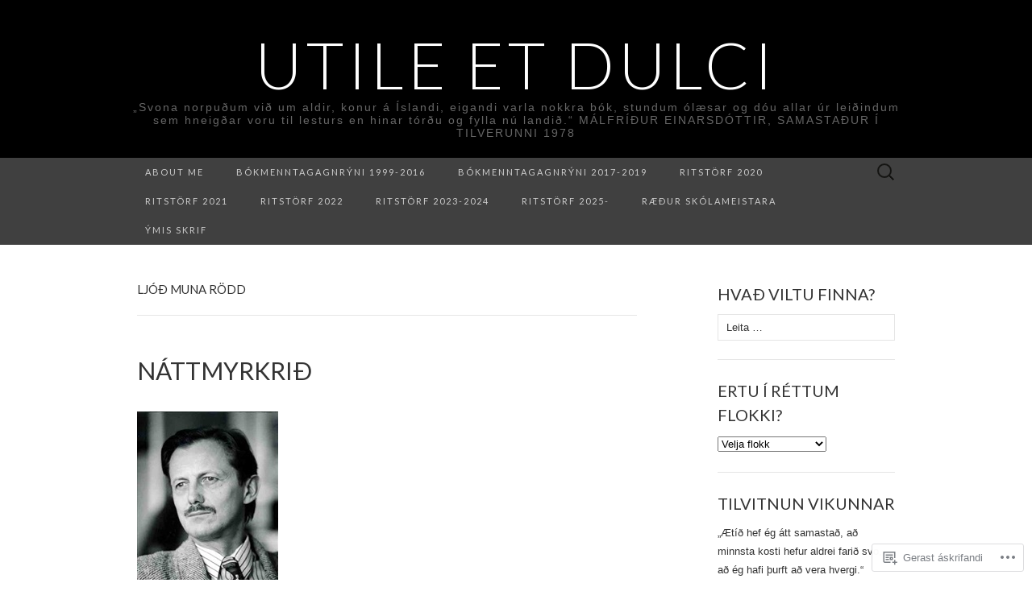

--- FILE ---
content_type: text/html; charset=UTF-8
request_url: https://steinunninga.com/tag/ljod-muna-rodd/
body_size: 22474
content:
<!DOCTYPE html>
<html lang="is-IS">
<head>
	<meta charset="UTF-8">
	<meta name="viewport" content="width=device-width">
	<title>Ljóð muna rödd | UTILE et DULCI</title>
	<link rel="profile" href="http://gmpg.org/xfn/11">
	<link rel="pingback" href="https://steinunninga.com/xmlrpc.php">
	<!--[if lt IE 9]>
		<script src="https://s0.wp.com/wp-content/themes/pub/suits/js/html5.js?m=1389124717i" type="text/javascript"></script>
	<![endif]-->
	<meta name='robots' content='max-image-preview:large' />

<!-- Async WordPress.com Remote Login -->
<script id="wpcom_remote_login_js">
var wpcom_remote_login_extra_auth = '';
function wpcom_remote_login_remove_dom_node_id( element_id ) {
	var dom_node = document.getElementById( element_id );
	if ( dom_node ) { dom_node.parentNode.removeChild( dom_node ); }
}
function wpcom_remote_login_remove_dom_node_classes( class_name ) {
	var dom_nodes = document.querySelectorAll( '.' + class_name );
	for ( var i = 0; i < dom_nodes.length; i++ ) {
		dom_nodes[ i ].parentNode.removeChild( dom_nodes[ i ] );
	}
}
function wpcom_remote_login_final_cleanup() {
	wpcom_remote_login_remove_dom_node_classes( "wpcom_remote_login_msg" );
	wpcom_remote_login_remove_dom_node_id( "wpcom_remote_login_key" );
	wpcom_remote_login_remove_dom_node_id( "wpcom_remote_login_validate" );
	wpcom_remote_login_remove_dom_node_id( "wpcom_remote_login_js" );
	wpcom_remote_login_remove_dom_node_id( "wpcom_request_access_iframe" );
	wpcom_remote_login_remove_dom_node_id( "wpcom_request_access_styles" );
}

// Watch for messages back from the remote login
window.addEventListener( "message", function( e ) {
	if ( e.origin === "https://r-login.wordpress.com" ) {
		var data = {};
		try {
			data = JSON.parse( e.data );
		} catch( e ) {
			wpcom_remote_login_final_cleanup();
			return;
		}

		if ( data.msg === 'LOGIN' ) {
			// Clean up the login check iframe
			wpcom_remote_login_remove_dom_node_id( "wpcom_remote_login_key" );

			var id_regex = new RegExp( /^[0-9]+$/ );
			var token_regex = new RegExp( /^.*|.*|.*$/ );
			if (
				token_regex.test( data.token )
				&& id_regex.test( data.wpcomid )
			) {
				// We have everything we need to ask for a login
				var script = document.createElement( "script" );
				script.setAttribute( "id", "wpcom_remote_login_validate" );
				script.src = '/remote-login.php?wpcom_remote_login=validate'
					+ '&wpcomid=' + data.wpcomid
					+ '&token=' + encodeURIComponent( data.token )
					+ '&host=' + window.location.protocol
					+ '//' + window.location.hostname
					+ '&postid=9061'
					+ '&is_singular=';
				document.body.appendChild( script );
			}

			return;
		}

		// Safari ITP, not logged in, so redirect
		if ( data.msg === 'LOGIN-REDIRECT' ) {
			window.location = 'https://wordpress.com/log-in?redirect_to=' + window.location.href;
			return;
		}

		// Safari ITP, storage access failed, remove the request
		if ( data.msg === 'LOGIN-REMOVE' ) {
			var css_zap = 'html { -webkit-transition: margin-top 1s; transition: margin-top 1s; } /* 9001 */ html { margin-top: 0 !important; } * html body { margin-top: 0 !important; } @media screen and ( max-width: 782px ) { html { margin-top: 0 !important; } * html body { margin-top: 0 !important; } }';
			var style_zap = document.createElement( 'style' );
			style_zap.type = 'text/css';
			style_zap.appendChild( document.createTextNode( css_zap ) );
			document.body.appendChild( style_zap );

			var e = document.getElementById( 'wpcom_request_access_iframe' );
			e.parentNode.removeChild( e );

			document.cookie = 'wordpress_com_login_access=denied; path=/; max-age=31536000';

			return;
		}

		// Safari ITP
		if ( data.msg === 'REQUEST_ACCESS' ) {
			console.log( 'request access: safari' );

			// Check ITP iframe enable/disable knob
			if ( wpcom_remote_login_extra_auth !== 'safari_itp_iframe' ) {
				return;
			}

			// If we are in a "private window" there is no ITP.
			var private_window = false;
			try {
				var opendb = window.openDatabase( null, null, null, null );
			} catch( e ) {
				private_window = true;
			}

			if ( private_window ) {
				console.log( 'private window' );
				return;
			}

			var iframe = document.createElement( 'iframe' );
			iframe.id = 'wpcom_request_access_iframe';
			iframe.setAttribute( 'scrolling', 'no' );
			iframe.setAttribute( 'sandbox', 'allow-storage-access-by-user-activation allow-scripts allow-same-origin allow-top-navigation-by-user-activation' );
			iframe.src = 'https://r-login.wordpress.com/remote-login.php?wpcom_remote_login=request_access&origin=' + encodeURIComponent( data.origin ) + '&wpcomid=' + encodeURIComponent( data.wpcomid );

			var css = 'html { -webkit-transition: margin-top 1s; transition: margin-top 1s; } /* 9001 */ html { margin-top: 46px !important; } * html body { margin-top: 46px !important; } @media screen and ( max-width: 660px ) { html { margin-top: 71px !important; } * html body { margin-top: 71px !important; } #wpcom_request_access_iframe { display: block; height: 71px !important; } } #wpcom_request_access_iframe { border: 0px; height: 46px; position: fixed; top: 0; left: 0; width: 100%; min-width: 100%; z-index: 99999; background: #23282d; } ';

			var style = document.createElement( 'style' );
			style.type = 'text/css';
			style.id = 'wpcom_request_access_styles';
			style.appendChild( document.createTextNode( css ) );
			document.body.appendChild( style );

			document.body.appendChild( iframe );
		}

		if ( data.msg === 'DONE' ) {
			wpcom_remote_login_final_cleanup();
		}
	}
}, false );

// Inject the remote login iframe after the page has had a chance to load
// more critical resources
window.addEventListener( "DOMContentLoaded", function( e ) {
	var iframe = document.createElement( "iframe" );
	iframe.style.display = "none";
	iframe.setAttribute( "scrolling", "no" );
	iframe.setAttribute( "id", "wpcom_remote_login_key" );
	iframe.src = "https://r-login.wordpress.com/remote-login.php"
		+ "?wpcom_remote_login=key"
		+ "&origin=aHR0cHM6Ly9zdGVpbnVubmluZ2EuY29t"
		+ "&wpcomid=4762026"
		+ "&time=" + Math.floor( Date.now() / 1000 );
	document.body.appendChild( iframe );
}, false );
</script>
<link rel='dns-prefetch' href='//s0.wp.com' />
<link rel='dns-prefetch' href='//fonts-api.wp.com' />
<link rel="alternate" type="application/rss+xml" title="UTILE et DULCI &raquo; Straumur" href="https://steinunninga.com/feed/" />
<link rel="alternate" type="application/rss+xml" title="UTILE et DULCI &raquo; Straumur athugasemda" href="https://steinunninga.com/comments/feed/" />
<link rel="alternate" type="application/rss+xml" title="UTILE et DULCI &raquo; Ljóð muna rödd Straumur merkja" href="https://steinunninga.com/tag/ljod-muna-rodd/feed/" />
	<script type="text/javascript">
		/* <![CDATA[ */
		function addLoadEvent(func) {
			var oldonload = window.onload;
			if (typeof window.onload != 'function') {
				window.onload = func;
			} else {
				window.onload = function () {
					oldonload();
					func();
				}
			}
		}
		/* ]]> */
	</script>
	<link crossorigin='anonymous' rel='stylesheet' id='all-css-0-1' href='/wp-content/mu-plugins/likes/jetpack-likes.css?m=1743883414i&cssminify=yes' type='text/css' media='all' />
<style id='wp-emoji-styles-inline-css'>

	img.wp-smiley, img.emoji {
		display: inline !important;
		border: none !important;
		box-shadow: none !important;
		height: 1em !important;
		width: 1em !important;
		margin: 0 0.07em !important;
		vertical-align: -0.1em !important;
		background: none !important;
		padding: 0 !important;
	}
/*# sourceURL=wp-emoji-styles-inline-css */
</style>
<link crossorigin='anonymous' rel='stylesheet' id='all-css-2-1' href='/wp-content/plugins/gutenberg-core/v22.2.0/build/styles/block-library/style.css?m=1764855221i&cssminify=yes' type='text/css' media='all' />
<style id='wp-block-library-inline-css'>
.has-text-align-justify {
	text-align:justify;
}
.has-text-align-justify{text-align:justify;}

/*# sourceURL=wp-block-library-inline-css */
</style><style id='global-styles-inline-css'>
:root{--wp--preset--aspect-ratio--square: 1;--wp--preset--aspect-ratio--4-3: 4/3;--wp--preset--aspect-ratio--3-4: 3/4;--wp--preset--aspect-ratio--3-2: 3/2;--wp--preset--aspect-ratio--2-3: 2/3;--wp--preset--aspect-ratio--16-9: 16/9;--wp--preset--aspect-ratio--9-16: 9/16;--wp--preset--color--black: #000000;--wp--preset--color--cyan-bluish-gray: #abb8c3;--wp--preset--color--white: #ffffff;--wp--preset--color--pale-pink: #f78da7;--wp--preset--color--vivid-red: #cf2e2e;--wp--preset--color--luminous-vivid-orange: #ff6900;--wp--preset--color--luminous-vivid-amber: #fcb900;--wp--preset--color--light-green-cyan: #7bdcb5;--wp--preset--color--vivid-green-cyan: #00d084;--wp--preset--color--pale-cyan-blue: #8ed1fc;--wp--preset--color--vivid-cyan-blue: #0693e3;--wp--preset--color--vivid-purple: #9b51e0;--wp--preset--gradient--vivid-cyan-blue-to-vivid-purple: linear-gradient(135deg,rgb(6,147,227) 0%,rgb(155,81,224) 100%);--wp--preset--gradient--light-green-cyan-to-vivid-green-cyan: linear-gradient(135deg,rgb(122,220,180) 0%,rgb(0,208,130) 100%);--wp--preset--gradient--luminous-vivid-amber-to-luminous-vivid-orange: linear-gradient(135deg,rgb(252,185,0) 0%,rgb(255,105,0) 100%);--wp--preset--gradient--luminous-vivid-orange-to-vivid-red: linear-gradient(135deg,rgb(255,105,0) 0%,rgb(207,46,46) 100%);--wp--preset--gradient--very-light-gray-to-cyan-bluish-gray: linear-gradient(135deg,rgb(238,238,238) 0%,rgb(169,184,195) 100%);--wp--preset--gradient--cool-to-warm-spectrum: linear-gradient(135deg,rgb(74,234,220) 0%,rgb(151,120,209) 20%,rgb(207,42,186) 40%,rgb(238,44,130) 60%,rgb(251,105,98) 80%,rgb(254,248,76) 100%);--wp--preset--gradient--blush-light-purple: linear-gradient(135deg,rgb(255,206,236) 0%,rgb(152,150,240) 100%);--wp--preset--gradient--blush-bordeaux: linear-gradient(135deg,rgb(254,205,165) 0%,rgb(254,45,45) 50%,rgb(107,0,62) 100%);--wp--preset--gradient--luminous-dusk: linear-gradient(135deg,rgb(255,203,112) 0%,rgb(199,81,192) 50%,rgb(65,88,208) 100%);--wp--preset--gradient--pale-ocean: linear-gradient(135deg,rgb(255,245,203) 0%,rgb(182,227,212) 50%,rgb(51,167,181) 100%);--wp--preset--gradient--electric-grass: linear-gradient(135deg,rgb(202,248,128) 0%,rgb(113,206,126) 100%);--wp--preset--gradient--midnight: linear-gradient(135deg,rgb(2,3,129) 0%,rgb(40,116,252) 100%);--wp--preset--font-size--small: 13px;--wp--preset--font-size--medium: 20px;--wp--preset--font-size--large: 36px;--wp--preset--font-size--x-large: 42px;--wp--preset--font-family--albert-sans: 'Albert Sans', sans-serif;--wp--preset--font-family--alegreya: Alegreya, serif;--wp--preset--font-family--arvo: Arvo, serif;--wp--preset--font-family--bodoni-moda: 'Bodoni Moda', serif;--wp--preset--font-family--bricolage-grotesque: 'Bricolage Grotesque', sans-serif;--wp--preset--font-family--cabin: Cabin, sans-serif;--wp--preset--font-family--chivo: Chivo, sans-serif;--wp--preset--font-family--commissioner: Commissioner, sans-serif;--wp--preset--font-family--cormorant: Cormorant, serif;--wp--preset--font-family--courier-prime: 'Courier Prime', monospace;--wp--preset--font-family--crimson-pro: 'Crimson Pro', serif;--wp--preset--font-family--dm-mono: 'DM Mono', monospace;--wp--preset--font-family--dm-sans: 'DM Sans', sans-serif;--wp--preset--font-family--dm-serif-display: 'DM Serif Display', serif;--wp--preset--font-family--domine: Domine, serif;--wp--preset--font-family--eb-garamond: 'EB Garamond', serif;--wp--preset--font-family--epilogue: Epilogue, sans-serif;--wp--preset--font-family--fahkwang: Fahkwang, sans-serif;--wp--preset--font-family--figtree: Figtree, sans-serif;--wp--preset--font-family--fira-sans: 'Fira Sans', sans-serif;--wp--preset--font-family--fjalla-one: 'Fjalla One', sans-serif;--wp--preset--font-family--fraunces: Fraunces, serif;--wp--preset--font-family--gabarito: Gabarito, system-ui;--wp--preset--font-family--ibm-plex-mono: 'IBM Plex Mono', monospace;--wp--preset--font-family--ibm-plex-sans: 'IBM Plex Sans', sans-serif;--wp--preset--font-family--ibarra-real-nova: 'Ibarra Real Nova', serif;--wp--preset--font-family--instrument-serif: 'Instrument Serif', serif;--wp--preset--font-family--inter: Inter, sans-serif;--wp--preset--font-family--josefin-sans: 'Josefin Sans', sans-serif;--wp--preset--font-family--jost: Jost, sans-serif;--wp--preset--font-family--libre-baskerville: 'Libre Baskerville', serif;--wp--preset--font-family--libre-franklin: 'Libre Franklin', sans-serif;--wp--preset--font-family--literata: Literata, serif;--wp--preset--font-family--lora: Lora, serif;--wp--preset--font-family--merriweather: Merriweather, serif;--wp--preset--font-family--montserrat: Montserrat, sans-serif;--wp--preset--font-family--newsreader: Newsreader, serif;--wp--preset--font-family--noto-sans-mono: 'Noto Sans Mono', sans-serif;--wp--preset--font-family--nunito: Nunito, sans-serif;--wp--preset--font-family--open-sans: 'Open Sans', sans-serif;--wp--preset--font-family--overpass: Overpass, sans-serif;--wp--preset--font-family--pt-serif: 'PT Serif', serif;--wp--preset--font-family--petrona: Petrona, serif;--wp--preset--font-family--piazzolla: Piazzolla, serif;--wp--preset--font-family--playfair-display: 'Playfair Display', serif;--wp--preset--font-family--plus-jakarta-sans: 'Plus Jakarta Sans', sans-serif;--wp--preset--font-family--poppins: Poppins, sans-serif;--wp--preset--font-family--raleway: Raleway, sans-serif;--wp--preset--font-family--roboto: Roboto, sans-serif;--wp--preset--font-family--roboto-slab: 'Roboto Slab', serif;--wp--preset--font-family--rubik: Rubik, sans-serif;--wp--preset--font-family--rufina: Rufina, serif;--wp--preset--font-family--sora: Sora, sans-serif;--wp--preset--font-family--source-sans-3: 'Source Sans 3', sans-serif;--wp--preset--font-family--source-serif-4: 'Source Serif 4', serif;--wp--preset--font-family--space-mono: 'Space Mono', monospace;--wp--preset--font-family--syne: Syne, sans-serif;--wp--preset--font-family--texturina: Texturina, serif;--wp--preset--font-family--urbanist: Urbanist, sans-serif;--wp--preset--font-family--work-sans: 'Work Sans', sans-serif;--wp--preset--spacing--20: 0.44rem;--wp--preset--spacing--30: 0.67rem;--wp--preset--spacing--40: 1rem;--wp--preset--spacing--50: 1.5rem;--wp--preset--spacing--60: 2.25rem;--wp--preset--spacing--70: 3.38rem;--wp--preset--spacing--80: 5.06rem;--wp--preset--shadow--natural: 6px 6px 9px rgba(0, 0, 0, 0.2);--wp--preset--shadow--deep: 12px 12px 50px rgba(0, 0, 0, 0.4);--wp--preset--shadow--sharp: 6px 6px 0px rgba(0, 0, 0, 0.2);--wp--preset--shadow--outlined: 6px 6px 0px -3px rgb(255, 255, 255), 6px 6px rgb(0, 0, 0);--wp--preset--shadow--crisp: 6px 6px 0px rgb(0, 0, 0);}:where(.is-layout-flex){gap: 0.5em;}:where(.is-layout-grid){gap: 0.5em;}body .is-layout-flex{display: flex;}.is-layout-flex{flex-wrap: wrap;align-items: center;}.is-layout-flex > :is(*, div){margin: 0;}body .is-layout-grid{display: grid;}.is-layout-grid > :is(*, div){margin: 0;}:where(.wp-block-columns.is-layout-flex){gap: 2em;}:where(.wp-block-columns.is-layout-grid){gap: 2em;}:where(.wp-block-post-template.is-layout-flex){gap: 1.25em;}:where(.wp-block-post-template.is-layout-grid){gap: 1.25em;}.has-black-color{color: var(--wp--preset--color--black) !important;}.has-cyan-bluish-gray-color{color: var(--wp--preset--color--cyan-bluish-gray) !important;}.has-white-color{color: var(--wp--preset--color--white) !important;}.has-pale-pink-color{color: var(--wp--preset--color--pale-pink) !important;}.has-vivid-red-color{color: var(--wp--preset--color--vivid-red) !important;}.has-luminous-vivid-orange-color{color: var(--wp--preset--color--luminous-vivid-orange) !important;}.has-luminous-vivid-amber-color{color: var(--wp--preset--color--luminous-vivid-amber) !important;}.has-light-green-cyan-color{color: var(--wp--preset--color--light-green-cyan) !important;}.has-vivid-green-cyan-color{color: var(--wp--preset--color--vivid-green-cyan) !important;}.has-pale-cyan-blue-color{color: var(--wp--preset--color--pale-cyan-blue) !important;}.has-vivid-cyan-blue-color{color: var(--wp--preset--color--vivid-cyan-blue) !important;}.has-vivid-purple-color{color: var(--wp--preset--color--vivid-purple) !important;}.has-black-background-color{background-color: var(--wp--preset--color--black) !important;}.has-cyan-bluish-gray-background-color{background-color: var(--wp--preset--color--cyan-bluish-gray) !important;}.has-white-background-color{background-color: var(--wp--preset--color--white) !important;}.has-pale-pink-background-color{background-color: var(--wp--preset--color--pale-pink) !important;}.has-vivid-red-background-color{background-color: var(--wp--preset--color--vivid-red) !important;}.has-luminous-vivid-orange-background-color{background-color: var(--wp--preset--color--luminous-vivid-orange) !important;}.has-luminous-vivid-amber-background-color{background-color: var(--wp--preset--color--luminous-vivid-amber) !important;}.has-light-green-cyan-background-color{background-color: var(--wp--preset--color--light-green-cyan) !important;}.has-vivid-green-cyan-background-color{background-color: var(--wp--preset--color--vivid-green-cyan) !important;}.has-pale-cyan-blue-background-color{background-color: var(--wp--preset--color--pale-cyan-blue) !important;}.has-vivid-cyan-blue-background-color{background-color: var(--wp--preset--color--vivid-cyan-blue) !important;}.has-vivid-purple-background-color{background-color: var(--wp--preset--color--vivid-purple) !important;}.has-black-border-color{border-color: var(--wp--preset--color--black) !important;}.has-cyan-bluish-gray-border-color{border-color: var(--wp--preset--color--cyan-bluish-gray) !important;}.has-white-border-color{border-color: var(--wp--preset--color--white) !important;}.has-pale-pink-border-color{border-color: var(--wp--preset--color--pale-pink) !important;}.has-vivid-red-border-color{border-color: var(--wp--preset--color--vivid-red) !important;}.has-luminous-vivid-orange-border-color{border-color: var(--wp--preset--color--luminous-vivid-orange) !important;}.has-luminous-vivid-amber-border-color{border-color: var(--wp--preset--color--luminous-vivid-amber) !important;}.has-light-green-cyan-border-color{border-color: var(--wp--preset--color--light-green-cyan) !important;}.has-vivid-green-cyan-border-color{border-color: var(--wp--preset--color--vivid-green-cyan) !important;}.has-pale-cyan-blue-border-color{border-color: var(--wp--preset--color--pale-cyan-blue) !important;}.has-vivid-cyan-blue-border-color{border-color: var(--wp--preset--color--vivid-cyan-blue) !important;}.has-vivid-purple-border-color{border-color: var(--wp--preset--color--vivid-purple) !important;}.has-vivid-cyan-blue-to-vivid-purple-gradient-background{background: var(--wp--preset--gradient--vivid-cyan-blue-to-vivid-purple) !important;}.has-light-green-cyan-to-vivid-green-cyan-gradient-background{background: var(--wp--preset--gradient--light-green-cyan-to-vivid-green-cyan) !important;}.has-luminous-vivid-amber-to-luminous-vivid-orange-gradient-background{background: var(--wp--preset--gradient--luminous-vivid-amber-to-luminous-vivid-orange) !important;}.has-luminous-vivid-orange-to-vivid-red-gradient-background{background: var(--wp--preset--gradient--luminous-vivid-orange-to-vivid-red) !important;}.has-very-light-gray-to-cyan-bluish-gray-gradient-background{background: var(--wp--preset--gradient--very-light-gray-to-cyan-bluish-gray) !important;}.has-cool-to-warm-spectrum-gradient-background{background: var(--wp--preset--gradient--cool-to-warm-spectrum) !important;}.has-blush-light-purple-gradient-background{background: var(--wp--preset--gradient--blush-light-purple) !important;}.has-blush-bordeaux-gradient-background{background: var(--wp--preset--gradient--blush-bordeaux) !important;}.has-luminous-dusk-gradient-background{background: var(--wp--preset--gradient--luminous-dusk) !important;}.has-pale-ocean-gradient-background{background: var(--wp--preset--gradient--pale-ocean) !important;}.has-electric-grass-gradient-background{background: var(--wp--preset--gradient--electric-grass) !important;}.has-midnight-gradient-background{background: var(--wp--preset--gradient--midnight) !important;}.has-small-font-size{font-size: var(--wp--preset--font-size--small) !important;}.has-medium-font-size{font-size: var(--wp--preset--font-size--medium) !important;}.has-large-font-size{font-size: var(--wp--preset--font-size--large) !important;}.has-x-large-font-size{font-size: var(--wp--preset--font-size--x-large) !important;}.has-albert-sans-font-family{font-family: var(--wp--preset--font-family--albert-sans) !important;}.has-alegreya-font-family{font-family: var(--wp--preset--font-family--alegreya) !important;}.has-arvo-font-family{font-family: var(--wp--preset--font-family--arvo) !important;}.has-bodoni-moda-font-family{font-family: var(--wp--preset--font-family--bodoni-moda) !important;}.has-bricolage-grotesque-font-family{font-family: var(--wp--preset--font-family--bricolage-grotesque) !important;}.has-cabin-font-family{font-family: var(--wp--preset--font-family--cabin) !important;}.has-chivo-font-family{font-family: var(--wp--preset--font-family--chivo) !important;}.has-commissioner-font-family{font-family: var(--wp--preset--font-family--commissioner) !important;}.has-cormorant-font-family{font-family: var(--wp--preset--font-family--cormorant) !important;}.has-courier-prime-font-family{font-family: var(--wp--preset--font-family--courier-prime) !important;}.has-crimson-pro-font-family{font-family: var(--wp--preset--font-family--crimson-pro) !important;}.has-dm-mono-font-family{font-family: var(--wp--preset--font-family--dm-mono) !important;}.has-dm-sans-font-family{font-family: var(--wp--preset--font-family--dm-sans) !important;}.has-dm-serif-display-font-family{font-family: var(--wp--preset--font-family--dm-serif-display) !important;}.has-domine-font-family{font-family: var(--wp--preset--font-family--domine) !important;}.has-eb-garamond-font-family{font-family: var(--wp--preset--font-family--eb-garamond) !important;}.has-epilogue-font-family{font-family: var(--wp--preset--font-family--epilogue) !important;}.has-fahkwang-font-family{font-family: var(--wp--preset--font-family--fahkwang) !important;}.has-figtree-font-family{font-family: var(--wp--preset--font-family--figtree) !important;}.has-fira-sans-font-family{font-family: var(--wp--preset--font-family--fira-sans) !important;}.has-fjalla-one-font-family{font-family: var(--wp--preset--font-family--fjalla-one) !important;}.has-fraunces-font-family{font-family: var(--wp--preset--font-family--fraunces) !important;}.has-gabarito-font-family{font-family: var(--wp--preset--font-family--gabarito) !important;}.has-ibm-plex-mono-font-family{font-family: var(--wp--preset--font-family--ibm-plex-mono) !important;}.has-ibm-plex-sans-font-family{font-family: var(--wp--preset--font-family--ibm-plex-sans) !important;}.has-ibarra-real-nova-font-family{font-family: var(--wp--preset--font-family--ibarra-real-nova) !important;}.has-instrument-serif-font-family{font-family: var(--wp--preset--font-family--instrument-serif) !important;}.has-inter-font-family{font-family: var(--wp--preset--font-family--inter) !important;}.has-josefin-sans-font-family{font-family: var(--wp--preset--font-family--josefin-sans) !important;}.has-jost-font-family{font-family: var(--wp--preset--font-family--jost) !important;}.has-libre-baskerville-font-family{font-family: var(--wp--preset--font-family--libre-baskerville) !important;}.has-libre-franklin-font-family{font-family: var(--wp--preset--font-family--libre-franklin) !important;}.has-literata-font-family{font-family: var(--wp--preset--font-family--literata) !important;}.has-lora-font-family{font-family: var(--wp--preset--font-family--lora) !important;}.has-merriweather-font-family{font-family: var(--wp--preset--font-family--merriweather) !important;}.has-montserrat-font-family{font-family: var(--wp--preset--font-family--montserrat) !important;}.has-newsreader-font-family{font-family: var(--wp--preset--font-family--newsreader) !important;}.has-noto-sans-mono-font-family{font-family: var(--wp--preset--font-family--noto-sans-mono) !important;}.has-nunito-font-family{font-family: var(--wp--preset--font-family--nunito) !important;}.has-open-sans-font-family{font-family: var(--wp--preset--font-family--open-sans) !important;}.has-overpass-font-family{font-family: var(--wp--preset--font-family--overpass) !important;}.has-pt-serif-font-family{font-family: var(--wp--preset--font-family--pt-serif) !important;}.has-petrona-font-family{font-family: var(--wp--preset--font-family--petrona) !important;}.has-piazzolla-font-family{font-family: var(--wp--preset--font-family--piazzolla) !important;}.has-playfair-display-font-family{font-family: var(--wp--preset--font-family--playfair-display) !important;}.has-plus-jakarta-sans-font-family{font-family: var(--wp--preset--font-family--plus-jakarta-sans) !important;}.has-poppins-font-family{font-family: var(--wp--preset--font-family--poppins) !important;}.has-raleway-font-family{font-family: var(--wp--preset--font-family--raleway) !important;}.has-roboto-font-family{font-family: var(--wp--preset--font-family--roboto) !important;}.has-roboto-slab-font-family{font-family: var(--wp--preset--font-family--roboto-slab) !important;}.has-rubik-font-family{font-family: var(--wp--preset--font-family--rubik) !important;}.has-rufina-font-family{font-family: var(--wp--preset--font-family--rufina) !important;}.has-sora-font-family{font-family: var(--wp--preset--font-family--sora) !important;}.has-source-sans-3-font-family{font-family: var(--wp--preset--font-family--source-sans-3) !important;}.has-source-serif-4-font-family{font-family: var(--wp--preset--font-family--source-serif-4) !important;}.has-space-mono-font-family{font-family: var(--wp--preset--font-family--space-mono) !important;}.has-syne-font-family{font-family: var(--wp--preset--font-family--syne) !important;}.has-texturina-font-family{font-family: var(--wp--preset--font-family--texturina) !important;}.has-urbanist-font-family{font-family: var(--wp--preset--font-family--urbanist) !important;}.has-work-sans-font-family{font-family: var(--wp--preset--font-family--work-sans) !important;}
/*# sourceURL=global-styles-inline-css */
</style>

<style id='classic-theme-styles-inline-css'>
/*! This file is auto-generated */
.wp-block-button__link{color:#fff;background-color:#32373c;border-radius:9999px;box-shadow:none;text-decoration:none;padding:calc(.667em + 2px) calc(1.333em + 2px);font-size:1.125em}.wp-block-file__button{background:#32373c;color:#fff;text-decoration:none}
/*# sourceURL=/wp-includes/css/classic-themes.min.css */
</style>
<link crossorigin='anonymous' rel='stylesheet' id='all-css-4-1' href='/_static/??-eJx9jUsOwjAMRC+EY6UgCAvEWZrEKoG4jWq3hduTLvisurFG1nszuBQIQ6/UK5Y8dakXDIPPQ3gINsY6Y0ESl0ww0mwOGJPolwDRVyYTRHb4V8QT/LpGqn8ura4EU0wtZeKKbWlLih1p1eWTQem5rZQ6A96XkUSgXk4Tg97qlqzelS/26KzbN835dH8DjlpbIA==&cssminify=yes' type='text/css' media='all' />
<link rel='stylesheet' id='suits-font-css' href='https://fonts-api.wp.com/css?family=Lato%3A100%2C300%2C400%26subset%3Dlatin%2Clatin-ext' media='all' />
<link crossorigin='anonymous' rel='stylesheet' id='all-css-6-1' href='/_static/??-eJx9i0EKgzAQAD/UdJEEiwfpW0xY05RNNrgbir83venF2wzMwK+awEWxKOgHMwrU5kFaUgHRnfAZRB5wynIzlVpMRWBDTxw7RujVSe+miGyIw6KJy0XMSkva/us7z8PLDeNkrbPfAw6OPHc=&cssminify=yes' type='text/css' media='all' />
<link crossorigin='anonymous' rel='stylesheet' id='print-css-7-1' href='/wp-content/mu-plugins/global-print/global-print.css?m=1465851035i&cssminify=yes' type='text/css' media='print' />
<style id='jetpack-global-styles-frontend-style-inline-css'>
:root { --font-headings: unset; --font-base: unset; --font-headings-default: -apple-system,BlinkMacSystemFont,"Segoe UI",Roboto,Oxygen-Sans,Ubuntu,Cantarell,"Helvetica Neue",sans-serif; --font-base-default: -apple-system,BlinkMacSystemFont,"Segoe UI",Roboto,Oxygen-Sans,Ubuntu,Cantarell,"Helvetica Neue",sans-serif;}
/*# sourceURL=jetpack-global-styles-frontend-style-inline-css */
</style>
<link crossorigin='anonymous' rel='stylesheet' id='all-css-10-1' href='/_static/??-eJyNjcEKwjAQRH/IuFRT6kX8FNkmS5K6yQY3Qfx7bfEiXrwM82B4A49qnJRGpUHupnIPqSgs1Cq624chi6zhO5OCRryTR++fW00l7J3qDv43XVNxoOISsmEJol/wY2uR8vs3WggsM/I6uOTzMI3Hw8lOg11eUT1JKA==&cssminify=yes' type='text/css' media='all' />
<script type="text/javascript" id="wpcom-actionbar-placeholder-js-extra">
/* <![CDATA[ */
var actionbardata = {"siteID":"4762026","postID":"0","siteURL":"https://steinunninga.com","xhrURL":"https://steinunninga.com/wp-admin/admin-ajax.php","nonce":"761f12cbc2","isLoggedIn":"","statusMessage":"","subsEmailDefault":"instantly","proxyScriptUrl":"https://s0.wp.com/wp-content/js/wpcom-proxy-request.js?m=1513050504i&amp;ver=20211021","i18n":{"followedText":"New posts from this site will now appear in your \u003Ca href=\"https://wordpress.com/reader\"\u003EReader\u003C/a\u003E","foldBar":"Collapse this bar","unfoldBar":"Expand this bar","shortLinkCopied":"Shortlink copied to clipboard."}};
//# sourceURL=wpcom-actionbar-placeholder-js-extra
/* ]]> */
</script>
<script type="text/javascript" id="jetpack-mu-wpcom-settings-js-before">
/* <![CDATA[ */
var JETPACK_MU_WPCOM_SETTINGS = {"assetsUrl":"https://s0.wp.com/wp-content/mu-plugins/jetpack-mu-wpcom-plugin/moon/jetpack_vendor/automattic/jetpack-mu-wpcom/src/build/"};
//# sourceURL=jetpack-mu-wpcom-settings-js-before
/* ]]> */
</script>
<script crossorigin='anonymous' type='text/javascript'  src='/_static/??-eJzTLy/QTc7PK0nNK9HPKtYvyinRLSjKr6jUyyrW0QfKZeYl55SmpBaDJLMKS1OLKqGUXm5mHkFFurmZ6UWJJalQxfa5tobmRgamxgZmFpZZACbyLJI='></script>
<script type="text/javascript" id="rlt-proxy-js-after">
/* <![CDATA[ */
	rltInitialize( {"token":null,"iframeOrigins":["https:\/\/widgets.wp.com"]} );
//# sourceURL=rlt-proxy-js-after
/* ]]> */
</script>
<link rel="EditURI" type="application/rsd+xml" title="RSD" href="https://steinunninga.wordpress.com/xmlrpc.php?rsd" />
<meta name="generator" content="WordPress.com" />

<!-- Jetpack Open Graph Tags -->
<meta property="og:type" content="website" />
<meta property="og:title" content="Ljóð muna rödd &#8211; UTILE et DULCI" />
<meta property="og:url" content="https://steinunninga.com/tag/ljod-muna-rodd/" />
<meta property="og:site_name" content="UTILE et DULCI" />
<meta property="og:image" content="https://s0.wp.com/i/blank.jpg?m=1383295312i" />
<meta property="og:image:width" content="200" />
<meta property="og:image:height" content="200" />
<meta property="og:image:alt" content="" />
<meta property="og:locale" content="is_IS" />
<meta name="twitter:creator" content="@stingaott" />
<meta name="twitter:site" content="@stingaott" />

<!-- End Jetpack Open Graph Tags -->
<link rel="shortcut icon" type="image/x-icon" href="https://s0.wp.com/i/favicon.ico?m=1713425267i" sizes="16x16 24x24 32x32 48x48" />
<link rel="icon" type="image/x-icon" href="https://s0.wp.com/i/favicon.ico?m=1713425267i" sizes="16x16 24x24 32x32 48x48" />
<link rel="apple-touch-icon" href="https://s0.wp.com/i/webclip.png?m=1713868326i" />
<link rel='openid.server' href='https://steinunninga.com/?openidserver=1' />
<link rel='openid.delegate' href='https://steinunninga.com/' />
<link rel="search" type="application/opensearchdescription+xml" href="https://steinunninga.com/osd.xml" title="UTILE et DULCI" />
<link rel="search" type="application/opensearchdescription+xml" href="https://s1.wp.com/opensearch.xml" title="WordPress.com" />
<meta name="description" content="Færslur um Ljóð muna rödd ritaðar af Steinunn Inga Óttarsdóttir" />
<link crossorigin='anonymous' rel='stylesheet' id='all-css-0-3' href='/_static/??-eJyNjMEKgzAQBX9Ifdha9CJ+StF1KdFkN7gJ+X0RbM89zjAMSqxJJbEkhFxHnz9ODBunONN+M4Kq4O2EsHil3WDFRT4aMqvw/yHomj0baD40G/tf9BXXcApj27+ej6Hr2247ASkBO20=&cssminify=yes' type='text/css' media='all' />
</head>

<body class="archive tag tag-ljod-muna-rodd tag-577353051 wp-theme-pubsuits customizer-styles-applied single-author no-avatars no-footer-sidebar jetpack-reblog-enabled">
	<div id="page" class="hfeed site">

		<header id="masthead" class="site-header" role="banner">
			
			<a class="home-link" href="https://steinunninga.com/" title="UTILE et DULCI" rel="home">
				<h1 class="site-title">UTILE et DULCI</h1>
				<h2 class="site-description">„Svona norpuðum við um aldir, konur á Íslandi, eigandi varla nokkra bók, stundum ólæsar og dóu allar úr leiðindum sem hneigðar voru til lesturs en hinar tórðu og fylla nú landið.“ MÁLFRÍÐUR EINARSDÓTTIR, SAMASTAÐUR Í TILVERUNNI 1978</h2>
			</a><!-- #navbar .header-navigation -->

			<div id="navbar" class="header-navigation">

				<nav id="site-navigation" class="navigation main-navigation" role="navigation">
					<h3 class="menu-toggle">Valmynd</h3>
					<div class="nav-menu"><ul>
<li class="page_item page-item-10520"><a href="https://steinunninga.com/about-me/">About me</a></li>
<li class="page_item page-item-2202 page_item_has_children"><a href="https://steinunninga.com/bokmenntagagnryni-og-ritdomar/">Bókmenntagagnrýni 1999-2016</a>
<ul class='children'>
	<li class="page_item page-item-6380"><a href="https://steinunninga.com/bokmenntagagnryni-og-ritdomar/ritdomar-1999/">Ritdómar 1999</a></li>
	<li class="page_item page-item-2077"><a href="https://steinunninga.com/bokmenntagagnryni-og-ritdomar/ritdomar-2000/">Ritdómar 2000</a></li>
	<li class="page_item page-item-2085"><a href="https://steinunninga.com/bokmenntagagnryni-og-ritdomar/ritdomar-2001/">Ritdómar 2001</a></li>
	<li class="page_item page-item-2095"><a href="https://steinunninga.com/bokmenntagagnryni-og-ritdomar/ritdomar-2002/">Ritdómar 2002</a></li>
	<li class="page_item page-item-2118"><a href="https://steinunninga.com/bokmenntagagnryni-og-ritdomar/ritdomar-2003/">Ritdómar 2003</a></li>
	<li class="page_item page-item-2144"><a href="https://steinunninga.com/bokmenntagagnryni-og-ritdomar/ritdomar-2004/">Ritdómar 2004</a></li>
	<li class="page_item page-item-2156"><a href="https://steinunninga.com/bokmenntagagnryni-og-ritdomar/ritdomar-2005/">Ritdómar 2005</a></li>
	<li class="page_item page-item-2186"><a href="https://steinunninga.com/bokmenntagagnryni-og-ritdomar/ritdomar-2006/">Ritdómar 2006</a></li>
	<li class="page_item page-item-2214"><a href="https://steinunninga.com/bokmenntagagnryni-og-ritdomar/ritdomar-2007/">Ritdómar 2007</a></li>
	<li class="page_item page-item-1982"><a href="https://steinunninga.com/bokmenntagagnryni-og-ritdomar/ritdomar-2008/">Ritdómar 2008</a></li>
	<li class="page_item page-item-1937"><a href="https://steinunninga.com/bokmenntagagnryni-og-ritdomar/ritdomar-2009/">Ritdómar 2009</a></li>
	<li class="page_item page-item-3325"><a href="https://steinunninga.com/bokmenntagagnryni-og-ritdomar/ritdomar-2010/">Ritdómar 2010</a></li>
	<li class="page_item page-item-4379"><a href="https://steinunninga.com/bokmenntagagnryni-og-ritdomar/ritdomar-2011/">Ritdómar 2011</a></li>
	<li class="page_item page-item-6341"><a href="https://steinunninga.com/bokmenntagagnryni-og-ritdomar/ritdomar-2014/">Ritdómar 2014</a></li>
	<li class="page_item page-item-6481"><a href="https://steinunninga.com/bokmenntagagnryni-og-ritdomar/ritdomar-2015/">Ritdómar 2015</a></li>
	<li class="page_item page-item-7240"><a href="https://steinunninga.com/bokmenntagagnryni-og-ritdomar/ritdomar-2016/">Ritdómar 2016</a></li>
</ul>
</li>
<li class="page_item page-item-8614 page_item_has_children"><a href="https://steinunninga.com/2017-2/">Bókmenntagagnrýni 2017-2019</a>
<ul class='children'>
	<li class="page_item page-item-8619"><a href="https://steinunninga.com/2017-2/ritdomar-2017/">Ritdómar 2017</a></li>
	<li class="page_item page-item-9210"><a href="https://steinunninga.com/2017-2/ritdomar-2018/">Ritstörf 2018</a></li>
	<li class="page_item page-item-9502"><a href="https://steinunninga.com/2017-2/9502-2/">Ritstörf 2019</a></li>
</ul>
</li>
<li class="page_item page-item-9847"><a href="https://steinunninga.com/ritstorf-2020/">Ritstörf 2020</a></li>
<li class="page_item page-item-10123"><a href="https://steinunninga.com/ritstorf/">Ritstörf 2021</a></li>
<li class="page_item page-item-10388"><a href="https://steinunninga.com/ritstorf-2022/">Ritstörf 2022</a></li>
<li class="page_item page-item-10263"><a href="https://steinunninga.com/ritstorf-2023/">Ritstörf 2023-2024</a></li>
<li class="page_item page-item-10865"><a href="https://steinunninga.com/ritstorf-2025/">Ritstörf 2025-</a></li>
<li class="page_item page-item-10047 page_item_has_children"><a href="https://steinunninga.com/raedur-skolameistara/">Ræður skólameistara</a>
<ul class='children'>
	<li class="page_item page-item-10218"><a href="https://steinunninga.com/raedur-skolameistara/haust-2020-um-adlogun-og-aedruleysi-og-michelle-obama/">2020 Haust &#8211; Um aðlögun og æðruleysi og Michelle&nbsp;Obama</a></li>
	<li class="page_item page-item-10213"><a href="https://steinunninga.com/raedur-skolameistara/um-saltkorn-hugrekki-og-hugmyndakerfi/">2020 Vor &#8211; Um saltkorn, hugrekki og&nbsp;hugmyndakerfi</a></li>
	<li class="page_item page-item-10306"><a href="https://steinunninga.com/raedur-skolameistara/haust-2021-um-stafraena-nylendu-chetna-gala-sinha-og-sex-minutur-af-einveru/">2021 Haust &#8211; Um stafræna nýlendu, Chetna Gala Sinha og sex mínútur af&nbsp;einveru</a></li>
	<li class="page_item page-item-10221"><a href="https://steinunninga.com/raedur-skolameistara/vor-2021-um-ahyggjur-merkingu-og-matt-hugans/">2021 Vor &#8211; Um áhyggjur, merkingu og mátt&nbsp;hugans</a></li>
	<li class="page_item page-item-10473"><a href="https://steinunninga.com/raedur-skolameistara/2022-haust-haenulif-thridja-vaktin-og-grjotnamur-heimsins/">2022 Haust &#8211; Um hugarfar og hænulíf, þriðju vaktina og grjótnámur&nbsp;heimsins</a></li>
	<li class="page_item page-item-10447"><a href="https://steinunninga.com/raedur-skolameistara/vor-2022-um-jurovisjon-vistarband-zelensky-og-rutinuna/">2022 Vor &#8211; Um Júróvisjón, vistarband, Zelensky og&nbsp;rútínuna</a></li>
	<li class="page_item page-item-10641"><a href="https://steinunninga.com/raedur-skolameistara/2024-haust-um-pisa-uppeldi-iceguys-og-ordasambond/">2023 Haust &#8211; Um Písa, uppeldi, Iceguys og&nbsp;orðasambönd</a></li>
	<li class="page_item page-item-10551"><a href="https://steinunninga.com/raedur-skolameistara/2023-vor-um-abyrgd-og-skuldbindingu-uskriftarraeda-gervigreindarinnar/">2023 Vor &#8211; Um ábyrgð og skuldbindingu; úskriftarræða gervigreindarinnar</a></li>
	<li class="page_item page-item-10754"><a href="https://steinunninga.com/raedur-skolameistara/haust-2024-um-gemlinga-taekifaerin-og-pamelu-anderson/">2024 Haust &#8211; Um gemlinga, tækifærin og Pamelu&nbsp;Anderson</a></li>
	<li class="page_item page-item-10666"><a href="https://steinunninga.com/raedur-skolameistara/2024-vor-um-hamingjuna-thjaninguna-edison-og-mistokin/">2024 Vor &#8211; Um hamingjuna, þjáninguna, Edison og&nbsp;mistökin</a></li>
	<li class="page_item page-item-11138"><a href="https://steinunninga.com/raedur-skolameistara/2025-haust-um-bidina-boklestur-og-mohammed-taher/">2025 Haust &#8211; Um bið, bóklestur og Mohammed&nbsp;Taher</a></li>
	<li class="page_item page-item-10764"><a href="https://steinunninga.com/raedur-skolameistara/um-dyrmaetar-minutur-skyndilausnir-og-kludur-breznevs/">2025 Vor &#8211; Um dýrmætar mínútur, skyndilausnir og klúður&nbsp;Bréznevs</a></li>
</ul>
</li>
<li class="page_item page-item-6625 page_item_has_children"><a href="https://steinunninga.com/greinar/">Ýmis skrif</a>
<ul class='children'>
	<li class="page_item page-item-6803 page_item_has_children"><a href="https://steinunninga.com/greinar/greinar-i-timaritum/">Greinar í tímaritum</a>
	<ul class='children'>
		<li class="page_item page-item-6802"><a href="https://steinunninga.com/greinar/greinar-i-timaritum/en-til-hvers-er-ad-dvelja-vid-slika-dagdrauma/">&#8222;En til hvers er að dvelja við slíka dagdrauma!&#8220; Um Svein&nbsp;Pálsson</a></li>
		<li class="page_item page-item-7141"><a href="https://steinunninga.com/greinar/greinar-i-timaritum/hvers-vegna-er-folki-askapad-ad-vera-svona-einmana/">&#8222;Hvers vegna er fólki áskapað að vera svona einmana?&#8220; &#8211; Um skáldverk Murakami á&nbsp;íslensku</a></li>
		<li class="page_item page-item-7608"><a href="https://steinunninga.com/greinar/greinar-i-timaritum/ad-kasta-ser-medal-utlendra-thjoda/">„Að kasta sér meðal útlendra þjóða“ &#8211; Um Ferðabók Tómasar&nbsp;Sæmundssonar</a></li>
		<li class="page_item page-item-7010"><a href="https://steinunninga.com/greinar/greinar-i-timaritum/annars-verd-eg-vist-alltaf-einn/">„Annars verð ég víst alltaf einn“ &#8211; um Steintré eftir Gyrði&nbsp;Elíasson</a></li>
		<li class="page_item page-item-7013"><a href="https://steinunninga.com/greinar/greinar-i-timaritum/thetta-er-ei-annad-en-eins-manns-sjoferdaskrif/">„Þetta er ei annað en eins manns sjóferðaskrif“ &#8211; Um tvær ferðasögur frá 18. öld eftir Eirík víðförla og Árna frá&nbsp;Geitastekk</a></li>
		<li class="page_item page-item-7698"><a href="https://steinunninga.com/greinar/greinar-i-timaritum/larvidarskald-og-landsbyggdartutta/">Lárviðarskáld og landsbyggðartútta &#8211; Um ljóðasafn Ingunnar&nbsp;Snædal</a></li>
		<li class="page_item page-item-7612"><a href="https://steinunninga.com/greinar/greinar-i-timaritum/madurinn-er-ekki-einn/">Maðurinn er ekki einn. Gróteska í ÖNNU eftir Guðberg&nbsp;Bergsson</a></li>
		<li class="page_item page-item-10068"><a href="https://steinunninga.com/greinar/greinar-i-timaritum/uppreisn-og-utlegd/">Uppreisn og útlegð &#8211; Um viðtökur skáldverka og bókmenntalega stöðu Oddnýjar Guðmundsdóttur frá Hóli á&nbsp;Langanesi</a></li>
	</ul>
</li>
	<li class="page_item page-item-7862 page_item_has_children"><a href="https://steinunninga.com/greinar/annad-2/">Óbirt efni</a>
	<ul class='children'>
		<li class="page_item page-item-8282"><a href="https://steinunninga.com/greinar/annad-2/magnus-stephensen/">„Samferðamenn gubbuðu flestir geysilega“ Um Ferðarollu Magnúsar&nbsp;Stephensen</a></li>
		<li class="page_item page-item-8835"><a href="https://steinunninga.com/greinar/annad-2/the-maddened-lascivious-dogs-of-assistants-on-dehumanization-and-regression-in-the-castle-by-kafka/">„The Maddened, Lascivious Dogs  of Assistants“. On Dehumanization and Regression in The Castle by&nbsp;Kafka</a></li>
		<li class="page_item page-item-10268"><a href="https://steinunninga.com/greinar/annad-2/thetta-er-ei-annad-en-eins-manns-sjoferdaskrif/">„Þetta er ei annað en eins manns sjóferðaskrif“ Um íslenskar ferðasögur frá upphafi til&nbsp;1835</a></li>
		<li class="page_item page-item-10285"><a href="https://steinunninga.com/greinar/annad-2/avarp-a-40-ara-afmaeli-skolameistarafelags-islands/">Ávarp á 40 ára afmæli Skólameistarafélags Íslands</a></li>
		<li class="page_item page-item-9407"><a href="https://steinunninga.com/greinar/annad-2/holt-i-hundrad-ar/">Holt í hundrað ár &#8211; Ættarmót&nbsp;2013</a></li>
		<li class="page_item page-item-7876"><a href="https://steinunninga.com/greinar/annad-2/hundar-i-bokmenntum/">Hundar í bókmenntum &#8211; Handrit að&nbsp;útvarpsþætti</a></li>
		<li class="page_item page-item-8852"><a href="https://steinunninga.com/greinar/annad-2/kafka-revisited-on-funny-scenes-comic-gestures-and-odd-characters-in-the-trial/">Kafka revisited. On funny scenes, comic gestures and odd characters  in The&nbsp;Trial</a></li>
		<li class="page_item page-item-8751"><a href="https://steinunninga.com/greinar/annad-2/kennsluleidbeiningar/">Kennsluleiðbeiningar &#8211; Þyrnar og rósir. Sýnisbók íslenskra bókmennta á 20.&nbsp;öld</a></li>
		<li class="page_item page-item-9664"><a href="https://steinunninga.com/greinar/annad-2/islenskar-ferdasogur-fra-upphafi-til-1835/">Meistararitgerð um íslenskar ferðasögur frá upphafi til&nbsp;1835</a></li>
		<li class="page_item page-item-7866"><a href="https://steinunninga.com/greinar/annad-2/utvarpsthattur-um-ferdasogur/">Óveður, óþefur, óþjóð. Um tvær ferðasögur frá 19, öld og&nbsp;Íslandsförina</a></li>
		<li class="page_item page-item-8322"><a href="https://steinunninga.com/greinar/annad-2/hver-er-eg/">Rúnturinn endalausi &#8211; Um uppvöxt á&nbsp;Þórshöfn</a></li>
		<li class="page_item page-item-8783"><a href="https://steinunninga.com/greinar/annad-2/ur-sarsaukafullum-myrkvidi-um-dymbilvoku/">Úr sársaukafullum myrkviði. Um Dymbilvöku eftir Hannes&nbsp;Sigfússon</a></li>
		<li class="page_item page-item-9725"><a href="https://steinunninga.com/greinar/annad-2/virkni-abyrgd-ahugi-og-lydraedi-i-framhaldsskola/">Virkni, ábyrgð, áhugi og lýðræði í&nbsp;framhaldsskóla</a></li>
	</ul>
</li>
	<li class="page_item page-item-6701 page_item_has_children"><a href="https://steinunninga.com/greinar/pistlar/">Pistlar um fjölmiðla</a>
	<ul class='children'>
		<li class="page_item page-item-6709 page_item_has_children"><a href="https://steinunninga.com/greinar/pistlar/2001-2/">2001</a>
		<ul class='children'>
			<li class="page_item page-item-6715"><a href="https://steinunninga.com/greinar/pistlar/2001-2/fremstir-fyrir-bragdid/">„Fremstir fyrir bragðið“</a></li>
			<li class="page_item page-item-6739"><a href="https://steinunninga.com/greinar/pistlar/2001-2/dagar-risaedlanna/">Dagar risaeðlanna</a></li>
			<li class="page_item page-item-6750"><a href="https://steinunninga.com/greinar/pistlar/2001-2/i-godri-tru/">Í góðri trú</a></li>
			<li class="page_item page-item-6788"><a href="https://steinunninga.com/greinar/pistlar/2001-2/kynlifi-pakkad-i-plast/">Kynlífi pakkað í&nbsp;plast</a></li>
			<li class="page_item page-item-6717"><a href="https://steinunninga.com/greinar/pistlar/2001-2/ntovruv-is/">ntov@ruv.is</a></li>
			<li class="page_item page-item-6713"><a href="https://steinunninga.com/greinar/pistlar/2001-2/popp-og-klam/">Popp og klám</a></li>
			<li class="page_item page-item-6747"><a href="https://steinunninga.com/greinar/pistlar/2001-2/stef-daudans/">Stef dauðans   </a></li>
			<li class="page_item page-item-6761"><a href="https://steinunninga.com/greinar/pistlar/2001-2/orlog-harrisons-bros-brads/">Örlög Harrisons, bros&nbsp;Brads</a></li>
		</ul>
</li>
		<li class="page_item page-item-6655 page_item_has_children"><a href="https://steinunninga.com/greinar/pistlar/2002-2/">2002</a>
		<ul class='children'>
			<li class="page_item page-item-6779"><a href="https://steinunninga.com/greinar/pistlar/2002-2/allt-er-i-allra-besta-lagi/">Allt er í allra besta&nbsp;lagi</a></li>
			<li class="page_item page-item-6745"><a href="https://steinunninga.com/greinar/pistlar/2002-2/bradum-koma-blessud-jolin/">Bráðum koma blessuð&nbsp;jólin</a></li>
			<li class="page_item page-item-6763"><a href="https://steinunninga.com/greinar/pistlar/2002-2/bullad-a-blogginu/">Bullað á blogginu</a></li>
			<li class="page_item page-item-6775"><a href="https://steinunninga.com/greinar/pistlar/2002-2/eiginmadur-oskast/">Eiginmaður óskast</a></li>
			<li class="page_item page-item-6752"><a href="https://steinunninga.com/greinar/pistlar/2002-2/6752-2/">einkamal.is</a></li>
			<li class="page_item page-item-6730"><a href="https://steinunninga.com/greinar/pistlar/2002-2/gluggagaegjur-i-soho/">Gluggagægjur í Soho   </a></li>
			<li class="page_item page-item-6769"><a href="https://steinunninga.com/greinar/pistlar/2002-2/heilog-threnning-hefur-ordid/">Heilög þrenning hefur orðið   </a></li>
			<li class="page_item page-item-6767"><a href="https://steinunninga.com/greinar/pistlar/2002-2/klurar-kyr/">Klúrar kýr</a></li>
			<li class="page_item page-item-6757"><a href="https://steinunninga.com/greinar/pistlar/2002-2/nautn-mannsins-thjaning-konunnar/">Nautn mannsins, þjáning&nbsp;konunnar</a></li>
			<li class="page_item page-item-6765"><a href="https://steinunninga.com/greinar/pistlar/2002-2/sjalfsmynd-i-suluriti/">Sjálfsmynd í súluriti   </a></li>
			<li class="page_item page-item-6732"><a href="https://steinunninga.com/greinar/pistlar/2002-2/til-varnar-gagnryninni/">Til varnar gagnrýninni   </a></li>
			<li class="page_item page-item-6785"><a href="https://steinunninga.com/greinar/pistlar/2002-2/vitlausramannahelgin-islenskt-frelsi/">Vitlausramannahelgin &#8211; íslenskt&nbsp;frelsi</a></li>
			<li class="page_item page-item-6737"><a href="https://steinunninga.com/greinar/pistlar/2002-2/thar-sem-hjartad-slaer/">Þar sem hjartað slær   </a></li>
		</ul>
</li>
		<li class="page_item page-item-6719 page_item_has_children"><a href="https://steinunninga.com/greinar/pistlar/2003-2/">2003</a>
		<ul class='children'>
			<li class="page_item page-item-6771"><a href="https://steinunninga.com/greinar/pistlar/2003-2/hin-kata-angist/">&#8222;Hin káta angist&#8220;</a></li>
			<li class="page_item page-item-6755"><a href="https://steinunninga.com/greinar/pistlar/2003-2/hvad-binzt-vid-nafn/">„&#8230;hvað binzt við&nbsp;nafn?“*</a></li>
			<li class="page_item page-item-6781"><a href="https://steinunninga.com/greinar/pistlar/2003-2/alvara-lifsins/">Alvara lífsins</a></li>
			<li class="page_item page-item-6792"><a href="https://steinunninga.com/greinar/pistlar/2003-2/at-grat-og-upp-kost/">Át-, grát- og&nbsp;upp-köst</a></li>
			<li class="page_item page-item-6773"><a href="https://steinunninga.com/greinar/pistlar/2003-2/beckham-i-budarferd/">Beckham í búðarferð   </a></li>
			<li class="page_item page-item-6783"><a href="https://steinunninga.com/greinar/pistlar/2003-2/daudinn-endursyndur/">Dauðinn endursýndur</a></li>
			<li class="page_item page-item-6728"><a href="https://steinunninga.com/greinar/pistlar/2003-2/husgagnaverslun-daudans/">Húsgagnaverslun dauðans</a></li>
			<li class="page_item page-item-6741"><a href="https://steinunninga.com/greinar/pistlar/2003-2/med-jolapopp-i-eyrunum/">Með jólapopp í&nbsp;eyrunum</a></li>
			<li class="page_item page-item-6759"><a href="https://steinunninga.com/greinar/pistlar/2003-2/myndin-af-michael/">Myndin af Michael   </a></li>
			<li class="page_item page-item-6743"><a href="https://steinunninga.com/greinar/pistlar/2003-2/poppstjarna-islands/">Poppstjarna Íslands</a></li>
			<li class="page_item page-item-6790"><a href="https://steinunninga.com/greinar/pistlar/2003-2/saddam-atti-syni-tvo/">Saddam átti syni&nbsp;tvo</a></li>
			<li class="page_item page-item-6735"><a href="https://steinunninga.com/greinar/pistlar/2003-2/sed-en-ekki-heyrt/">Séð en ekki&nbsp;heyrt</a></li>
			<li class="page_item page-item-6721"><a href="https://steinunninga.com/greinar/pistlar/2003-2/skilabod-ad-handan/">Skilaboð að handan</a></li>
		</ul>
</li>
		<li class="page_item page-item-6723 page_item_has_children"><a href="https://steinunninga.com/greinar/pistlar/2004-2/">2004</a>
		<ul class='children'>
			<li class="page_item page-item-6725"><a href="https://steinunninga.com/greinar/pistlar/2004-2/ar-apans/">Ár apans</a></li>
		</ul>
</li>
	</ul>
</li>
</ul>
</li>
</ul></div>
					<form role="search" method="get" class="search-form" action="https://steinunninga.com/">
				<label>
					<span class="screen-reader-text">Leita að:</span>
					<input type="search" class="search-field" placeholder="Leita &hellip;" value="" name="s" />
				</label>
				<input type="submit" class="search-submit" value="Leita" />
			</form>				</nav><!-- #site-navigation .navigation .main-navigation -->

			</div><!-- #navbar .header-navigation -->

		</header><!-- #masthead .site-header -->

		<div id="main" class="site-main">

<div id="primary" class="content-area">
	<div id="content" class="site-content" role="main">

					<header class="archive-header">
				<h1 class="archive-title">
					Ljóð muna rödd				</h1>
				
			</header><!-- .archive-header -->

			
<article id="post-9061" class="post-9061 post type-post status-publish format-standard hentry category-bokmenntir tag-ljod tag-ljod-muna-rodd tag-ljodabok tag-sigurdur-palsson">

			<a href="https://steinunninga.com/2017/09/20/nattmyrkrid/" rel="bookmark">
	
			<header class="entry-header">

				
				<h1 class="entry-title">Náttmyrkrið</h1>
			</header><!-- .entry-header -->

												</a>
								<div class="entry-content">
					<p><img data-attachment-id="9068" data-permalink="https://steinunninga.com/2017/09/20/nattmyrkrid/attachment/3367923/" data-orig-file="https://steinunninga.com/wp-content/uploads/2017/09/3367923.jpg" data-orig-size="175,262" data-comments-opened="1" data-image-meta="{&quot;aperture&quot;:&quot;0&quot;,&quot;credit&quot;:&quot;&quot;,&quot;camera&quot;:&quot;&quot;,&quot;caption&quot;:&quot;&quot;,&quot;created_timestamp&quot;:&quot;0&quot;,&quot;copyright&quot;:&quot;&quot;,&quot;focal_length&quot;:&quot;0&quot;,&quot;iso&quot;:&quot;0&quot;,&quot;shutter_speed&quot;:&quot;0&quot;,&quot;title&quot;:&quot;&quot;,&quot;orientation&quot;:&quot;0&quot;}" data-image-title="3367923" data-image-description="" data-image-caption="" data-medium-file="https://steinunninga.com/wp-content/uploads/2017/09/3367923.jpg?w=175" data-large-file="https://steinunninga.com/wp-content/uploads/2017/09/3367923.jpg?w=175" class="alignnone size-full wp-image-9068" src="https://steinunninga.com/wp-content/uploads/2017/09/3367923.jpg?w=620" alt="3367923"   srcset="https://steinunninga.com/wp-content/uploads/2017/09/3367923.jpg 175w, https://steinunninga.com/wp-content/uploads/2017/09/3367923.jpg?w=100&amp;h=150 100w" sizes="(max-width: 175px) 100vw, 175px" /></p>
<p>Treystu náttmyrkrinu</p>
<p>fyrir ferð þinni</p>
<p>&nbsp;</p>
<p>heitu ástríku</p>
<p>náttmyrkrinu</p>
<p>&nbsp;</p>
<p>Þá verður ferð þín</p>
<p>full af birtu</p>
<p>&nbsp;</p>
<p>frá fyrstu línu</p>
<p>til þeirrar síðustu</p>
<p>&nbsp;</p>
<p>Sigurður Pálsson, 1948-2017</p>
<h6>(<em>Ljóð muna rödd</em>, 2016)</h6>
<h6>Mynd: bokmenntaborgin.is</h6>
<div id="jp-post-flair" class="sharedaddy sd-like-enabled sd-sharing-enabled"><div class="sharedaddy sd-sharing-enabled"><div class="robots-nocontent sd-block sd-social sd-social-icon sd-sharing"><h3 class="sd-title">Deila:</h3><div class="sd-content"><ul><li class="share-facebook"><a rel="nofollow noopener noreferrer"
				data-shared="sharing-facebook-9061"
				class="share-facebook sd-button share-icon no-text"
				href="https://steinunninga.com/2017/09/20/nattmyrkrid/?share=facebook"
				target="_blank"
				aria-labelledby="sharing-facebook-9061"
				>
				<span id="sharing-facebook-9061" hidden>Deila á Facebook(Opnast í nýjum glugga)</span>
				<span>Facebook</span>
			</a></li><li class="share-twitter"><a rel="nofollow noopener noreferrer"
				data-shared="sharing-twitter-9061"
				class="share-twitter sd-button share-icon no-text"
				href="https://steinunninga.com/2017/09/20/nattmyrkrid/?share=twitter"
				target="_blank"
				aria-labelledby="sharing-twitter-9061"
				>
				<span id="sharing-twitter-9061" hidden>Share on X(Opnast í nýjum glugga)</span>
				<span>X</span>
			</a></li><li class="share-end"></li></ul></div></div></div></div>									</div><!-- .entry-content -->
			
			<footer class="entry-meta">
				Posted in <a href="https://steinunninga.com/category/bokmenntir/" rel="category tag">Bókmenntir</a> and tagged <a href="https://steinunninga.com/tag/ljod/" rel="tag">ljóð</a>, <a href="https://steinunninga.com/tag/ljod-muna-rodd/" rel="tag">Ljóð muna rödd</a>, <a href="https://steinunninga.com/tag/ljodabok/" rel="tag">ljóðabók</a>, <a href="https://steinunninga.com/tag/sigurdur-palsson/" rel="tag">Sigurður Pálsson</a><span class="on-date"> on <a href="https://steinunninga.com/2017/09/20/nattmyrkrid/" title="3:57 e.h." rel="bookmark"><time class="entry-date" datetime="2017-09-20T15:57:35+00:00">20. september, 2017</time></a></span><span class="by-author"> by <span class="author vcard"><a class="url fn n" href="https://steinunninga.com/author/steinunninga/" title="Skoða allar færslur eftir Steinunn Inga Óttarsdóttir" rel="author">Steinunn Inga Óttarsdóttir</a></span></span>.
									<a href="https://steinunninga.com/2017/09/20/nattmyrkrid/#respond"><span class="leave-reply">Skrá ummæli</span></a>				
							</footer><!-- .entry-meta -->


</article><!-- #post-# .#post-class-# -->

	</div><!-- #content .site-content -->
</div><!-- #primary .content-area -->


	<div id="secondary" class="sidebar-container" role="complementary">
				<div class="widget-area">
			<aside id="search-12" class="widget widget_search"><h3 class="widget-title">Hvað viltu finna?</h3><form role="search" method="get" class="search-form" action="https://steinunninga.com/">
				<label>
					<span class="screen-reader-text">Leita að:</span>
					<input type="search" class="search-field" placeholder="Leita &hellip;" value="" name="s" />
				</label>
				<input type="submit" class="search-submit" value="Leita" />
			</form></aside><aside id="categories-4" class="widget widget_categories"><h3 class="widget-title">Ertu í réttum flokki?</h3><form action="https://steinunninga.com" method="get"><label class="screen-reader-text" for="cat">Ertu í réttum flokki?</label><select  name='cat' id='cat' class='postform'>
	<option value='-1'>Velja flokk</option>
	<option class="level-0" value="358814">Arwen</option>
	<option class="level-0" value="163840">Útivist</option>
	<option class="level-0" value="77725">Ýmislegt</option>
	<option class="level-0" value="510583">Bókmenntir</option>
	<option class="level-0" value="112669">Draumar</option>
	<option class="level-0" value="55464">Ferðalög</option>
	<option class="level-0" value="697406794">Framkvæmdir 2020</option>
	<option class="level-0" value="782749350">Framkvæmdir 2025</option>
	<option class="level-0" value="610459780">Grúsk dagsins</option>
	<option class="level-0" value="70945">heilsa</option>
	<option class="level-0" value="4462613">hjól</option>
	<option class="level-0" value="396217">Hlaup</option>
	<option class="level-0" value="17720826">Hundalíf</option>
	<option class="level-0" value="22067272">Hundur</option>
	<option class="level-0" value="29778">Kvikmyndir</option>
	<option class="level-0" value="33924181">Langanes</option>
	<option class="level-0" value="7933359">náttúra</option>
	<option class="level-0" value="93811">Prag</option>
	<option class="level-0" value="11604713">Skólakerfið</option>
	<option class="level-0" value="36162">Tónlist</option>
	<option class="level-0" value="60412">Uppskriftir</option>
	<option class="level-0" value="829483">Veitingahús</option>
</select>
</form><script type="text/javascript">
/* <![CDATA[ */

( ( dropdownId ) => {
	const dropdown = document.getElementById( dropdownId );
	function onSelectChange() {
		setTimeout( () => {
			if ( 'escape' === dropdown.dataset.lastkey ) {
				return;
			}
			if ( dropdown.value && parseInt( dropdown.value ) > 0 && dropdown instanceof HTMLSelectElement ) {
				dropdown.parentElement.submit();
			}
		}, 250 );
	}
	function onKeyUp( event ) {
		if ( 'Escape' === event.key ) {
			dropdown.dataset.lastkey = 'escape';
		} else {
			delete dropdown.dataset.lastkey;
		}
	}
	function onClick() {
		delete dropdown.dataset.lastkey;
	}
	dropdown.addEventListener( 'keyup', onKeyUp );
	dropdown.addEventListener( 'click', onClick );
	dropdown.addEventListener( 'change', onSelectChange );
})( "cat" );

//# sourceURL=WP_Widget_Categories%3A%3Awidget
/* ]]> */
</script>
</aside><aside id="text-253925902" class="widget widget_text"><h3 class="widget-title">Tilvitnun vikunnar</h3>			<div class="textwidget"><p>„Ætíð hef ég átt samastað, að minnsta kosti hefur aldrei farið svo, að ég hafi þurft að vera hvergi.“</p>
<p>Málfríður Einarsdóttir</p>
<p>1899-1983</p>
<p>&nbsp;</p>
</div>
		</aside><aside id="twitter_timeline-4" class="widget widget_twitter_timeline"><h3 class="widget-title">Tístið</h3><a class="twitter-timeline" data-width="220" data-height="400" data-theme="light" data-border-color="#e8e8e8" data-tweet-limit="4" data-lang="IS" data-partner="jetpack" data-chrome="transparent" href="https://twitter.com/Stingaott" href="https://twitter.com/Stingaott">Tístin mín</a></aside>		</div><!-- .widget-area -->
	</div><!-- #secondary .sidebar-container -->


		</div><!-- #main .site-main -->

		<footer id="colophon" class="site-footer" role="contentinfo">
			
			<div class="site-info-container">

				<div class="site-info">
										<a href="https://wordpress.com/?ref=footer_blog" rel="nofollow">Bloggaðu hjá WordPress.com.</a>
					 eftir <a href="http://www.themeweaver.net/" rel="designer">Theme Weaver</a>.				</div><!-- .site-info -->

			</div><!-- .site-info-container -->

		</footer><!-- #colophon .site-footer -->

	</div><!-- #page -->

<!--  -->
<script type="speculationrules">
{"prefetch":[{"source":"document","where":{"and":[{"href_matches":"/*"},{"not":{"href_matches":["/wp-*.php","/wp-admin/*","/files/*","/wp-content/*","/wp-content/plugins/*","/wp-content/themes/pub/suits/*","/*\\?(.+)"]}},{"not":{"selector_matches":"a[rel~=\"nofollow\"]"}},{"not":{"selector_matches":".no-prefetch, .no-prefetch a"}}]},"eagerness":"conservative"}]}
</script>
	<div style="display:none">
	</div>
		<div id="actionbar" dir="ltr" style="display: none;"
			class="actnbr-pub-suits actnbr-has-follow actnbr-has-actions">
		<ul>
								<li class="actnbr-btn actnbr-hidden">
								<a class="actnbr-action actnbr-actn-follow " href="">
			<svg class="gridicon" height="20" width="20" xmlns="http://www.w3.org/2000/svg" viewBox="0 0 20 20"><path clip-rule="evenodd" d="m4 4.5h12v6.5h1.5v-6.5-1.5h-1.5-12-1.5v1.5 10.5c0 1.1046.89543 2 2 2h7v-1.5h-7c-.27614 0-.5-.2239-.5-.5zm10.5 2h-9v1.5h9zm-5 3h-4v1.5h4zm3.5 1.5h-1v1h1zm-1-1.5h-1.5v1.5 1 1.5h1.5 1 1.5v-1.5-1-1.5h-1.5zm-2.5 2.5h-4v1.5h4zm6.5 1.25h1.5v2.25h2.25v1.5h-2.25v2.25h-1.5v-2.25h-2.25v-1.5h2.25z"  fill-rule="evenodd"></path></svg>
			<span>Gerast áskrifandi</span>
		</a>
		<a class="actnbr-action actnbr-actn-following  no-display" href="">
			<svg class="gridicon" height="20" width="20" xmlns="http://www.w3.org/2000/svg" viewBox="0 0 20 20"><path fill-rule="evenodd" clip-rule="evenodd" d="M16 4.5H4V15C4 15.2761 4.22386 15.5 4.5 15.5H11.5V17H4.5C3.39543 17 2.5 16.1046 2.5 15V4.5V3H4H16H17.5V4.5V12.5H16V4.5ZM5.5 6.5H14.5V8H5.5V6.5ZM5.5 9.5H9.5V11H5.5V9.5ZM12 11H13V12H12V11ZM10.5 9.5H12H13H14.5V11V12V13.5H13H12H10.5V12V11V9.5ZM5.5 12H9.5V13.5H5.5V12Z" fill="#008A20"></path><path class="following-icon-tick" d="M13.5 16L15.5 18L19 14.5" stroke="#008A20" stroke-width="1.5"></path></svg>
			<span>Subscribed</span>
		</a>
							<div class="actnbr-popover tip tip-top-left actnbr-notice" id="follow-bubble">
							<div class="tip-arrow"></div>
							<div class="tip-inner actnbr-follow-bubble">
															<ul>
											<li class="actnbr-sitename">
			<a href="http://steinunninga.com">
				<img loading='lazy' alt='' src='https://s0.wp.com/i/logo/wpcom-gray-white.png?m=1479929237i' srcset='https://s0.wp.com/i/logo/wpcom-gray-white.png 1x' class='avatar avatar-50' height='50' width='50' />				UTILE et DULCI			</a>
		</li>
										<div class="actnbr-message no-display"></div>
									<form method="post" action="https://subscribe.wordpress.com" accept-charset="utf-8" style="display: none;">
																				<div>
										<input type="email" name="email" placeholder="Enter your email address" class="actnbr-email-field" aria-label="Enter your email address" />
										</div>
										<input type="hidden" name="action" value="subscribe" />
										<input type="hidden" name="blog_id" value="4762026" />
										<input type="hidden" name="source" value="https://steinunninga.com/tag/ljod-muna-rodd/" />
										<input type="hidden" name="sub-type" value="actionbar-follow" />
										<input type="hidden" id="_wpnonce" name="_wpnonce" value="8a6bfddf23" />										<div class="actnbr-button-wrap">
											<button type="submit" value="Sign me up">
												Sign me up											</button>
										</div>
									</form>
									<li class="actnbr-login-nudge">
										<div>
											Already have a WordPress.com account? <a href="https://wordpress.com/log-in?redirect_to=https%3A%2F%2Fr-login.wordpress.com%2Fremote-login.php%3Faction%3Dlink%26back%3Dhttps%253A%252F%252Fsteinunninga.com%252F2017%252F09%252F20%252Fnattmyrkrid%252F">Log in now.</a>										</div>
									</li>
								</ul>
															</div>
						</div>
					</li>
							<li class="actnbr-ellipsis actnbr-hidden">
				<svg class="gridicon gridicons-ellipsis" height="24" width="24" xmlns="http://www.w3.org/2000/svg" viewBox="0 0 24 24"><g><path d="M7 12c0 1.104-.896 2-2 2s-2-.896-2-2 .896-2 2-2 2 .896 2 2zm12-2c-1.104 0-2 .896-2 2s.896 2 2 2 2-.896 2-2-.896-2-2-2zm-7 0c-1.104 0-2 .896-2 2s.896 2 2 2 2-.896 2-2-.896-2-2-2z"/></g></svg>				<div class="actnbr-popover tip tip-top-left actnbr-more">
					<div class="tip-arrow"></div>
					<div class="tip-inner">
						<ul>
								<li class="actnbr-sitename">
			<a href="http://steinunninga.com">
				<img loading='lazy' alt='' src='https://s0.wp.com/i/logo/wpcom-gray-white.png?m=1479929237i' srcset='https://s0.wp.com/i/logo/wpcom-gray-white.png 1x' class='avatar avatar-50' height='50' width='50' />				UTILE et DULCI			</a>
		</li>
								<li class="actnbr-folded-follow">
										<a class="actnbr-action actnbr-actn-follow " href="">
			<svg class="gridicon" height="20" width="20" xmlns="http://www.w3.org/2000/svg" viewBox="0 0 20 20"><path clip-rule="evenodd" d="m4 4.5h12v6.5h1.5v-6.5-1.5h-1.5-12-1.5v1.5 10.5c0 1.1046.89543 2 2 2h7v-1.5h-7c-.27614 0-.5-.2239-.5-.5zm10.5 2h-9v1.5h9zm-5 3h-4v1.5h4zm3.5 1.5h-1v1h1zm-1-1.5h-1.5v1.5 1 1.5h1.5 1 1.5v-1.5-1-1.5h-1.5zm-2.5 2.5h-4v1.5h4zm6.5 1.25h1.5v2.25h2.25v1.5h-2.25v2.25h-1.5v-2.25h-2.25v-1.5h2.25z"  fill-rule="evenodd"></path></svg>
			<span>Gerast áskrifandi</span>
		</a>
		<a class="actnbr-action actnbr-actn-following  no-display" href="">
			<svg class="gridicon" height="20" width="20" xmlns="http://www.w3.org/2000/svg" viewBox="0 0 20 20"><path fill-rule="evenodd" clip-rule="evenodd" d="M16 4.5H4V15C4 15.2761 4.22386 15.5 4.5 15.5H11.5V17H4.5C3.39543 17 2.5 16.1046 2.5 15V4.5V3H4H16H17.5V4.5V12.5H16V4.5ZM5.5 6.5H14.5V8H5.5V6.5ZM5.5 9.5H9.5V11H5.5V9.5ZM12 11H13V12H12V11ZM10.5 9.5H12H13H14.5V11V12V13.5H13H12H10.5V12V11V9.5ZM5.5 12H9.5V13.5H5.5V12Z" fill="#008A20"></path><path class="following-icon-tick" d="M13.5 16L15.5 18L19 14.5" stroke="#008A20" stroke-width="1.5"></path></svg>
			<span>Subscribed</span>
		</a>
								</li>
														<li class="actnbr-signup"><a href="https://wordpress.com/start/">Skrá mig</a></li>
							<li class="actnbr-login"><a href="https://wordpress.com/log-in?redirect_to=https%3A%2F%2Fr-login.wordpress.com%2Fremote-login.php%3Faction%3Dlink%26back%3Dhttps%253A%252F%252Fsteinunninga.com%252F2017%252F09%252F20%252Fnattmyrkrid%252F">Innskráning</a></li>
															<li class="flb-report">
									<a href="https://wordpress.com/abuse/?report_url=http://steinunninga.com" target="_blank" rel="noopener noreferrer">
										Report this content									</a>
								</li>
															<li class="actnbr-reader">
									<a href="https://wordpress.com/reader/feeds/47593767">
										Skoða vef í lesara									</a>
								</li>
															<li class="actnbr-subs">
									<a href="https://subscribe.wordpress.com/">Manage subscriptions</a>
								</li>
																<li class="actnbr-fold"><a href="">Collapse this bar</a></li>
														</ul>
					</div>
				</div>
			</li>
		</ul>
	</div>
	
<script>
window.addEventListener( "DOMContentLoaded", function( event ) {
	var link = document.createElement( "link" );
	link.href = "/wp-content/mu-plugins/actionbar/actionbar.css?v=20250116";
	link.type = "text/css";
	link.rel = "stylesheet";
	document.head.appendChild( link );

	var script = document.createElement( "script" );
	script.src = "/wp-content/mu-plugins/actionbar/actionbar.js?v=20250204";
	document.body.appendChild( script );
} );
</script>

			<div id="jp-carousel-loading-overlay">
			<div id="jp-carousel-loading-wrapper">
				<span id="jp-carousel-library-loading">&nbsp;</span>
			</div>
		</div>
		<div class="jp-carousel-overlay" style="display: none;">

		<div class="jp-carousel-container">
			<!-- The Carousel Swiper -->
			<div
				class="jp-carousel-wrap swiper jp-carousel-swiper-container jp-carousel-transitions"
				itemscope
				itemtype="https://schema.org/ImageGallery">
				<div class="jp-carousel swiper-wrapper"></div>
				<div class="jp-swiper-button-prev swiper-button-prev">
					<svg width="25" height="24" viewBox="0 0 25 24" fill="none" xmlns="http://www.w3.org/2000/svg">
						<mask id="maskPrev" mask-type="alpha" maskUnits="userSpaceOnUse" x="8" y="6" width="9" height="12">
							<path d="M16.2072 16.59L11.6496 12L16.2072 7.41L14.8041 6L8.8335 12L14.8041 18L16.2072 16.59Z" fill="white"/>
						</mask>
						<g mask="url(#maskPrev)">
							<rect x="0.579102" width="23.8823" height="24" fill="#FFFFFF"/>
						</g>
					</svg>
				</div>
				<div class="jp-swiper-button-next swiper-button-next">
					<svg width="25" height="24" viewBox="0 0 25 24" fill="none" xmlns="http://www.w3.org/2000/svg">
						<mask id="maskNext" mask-type="alpha" maskUnits="userSpaceOnUse" x="8" y="6" width="8" height="12">
							<path d="M8.59814 16.59L13.1557 12L8.59814 7.41L10.0012 6L15.9718 12L10.0012 18L8.59814 16.59Z" fill="white"/>
						</mask>
						<g mask="url(#maskNext)">
							<rect x="0.34375" width="23.8822" height="24" fill="#FFFFFF"/>
						</g>
					</svg>
				</div>
			</div>
			<!-- The main close buton -->
			<div class="jp-carousel-close-hint">
				<svg width="25" height="24" viewBox="0 0 25 24" fill="none" xmlns="http://www.w3.org/2000/svg">
					<mask id="maskClose" mask-type="alpha" maskUnits="userSpaceOnUse" x="5" y="5" width="15" height="14">
						<path d="M19.3166 6.41L17.9135 5L12.3509 10.59L6.78834 5L5.38525 6.41L10.9478 12L5.38525 17.59L6.78834 19L12.3509 13.41L17.9135 19L19.3166 17.59L13.754 12L19.3166 6.41Z" fill="white"/>
					</mask>
					<g mask="url(#maskClose)">
						<rect x="0.409668" width="23.8823" height="24" fill="#FFFFFF"/>
					</g>
				</svg>
			</div>
			<!-- Image info, comments and meta -->
			<div class="jp-carousel-info">
				<div class="jp-carousel-info-footer">
					<div class="jp-carousel-pagination-container">
						<div class="jp-swiper-pagination swiper-pagination"></div>
						<div class="jp-carousel-pagination"></div>
					</div>
					<div class="jp-carousel-photo-title-container">
						<h2 class="jp-carousel-photo-caption"></h2>
					</div>
					<div class="jp-carousel-photo-icons-container">
						<a href="#" class="jp-carousel-icon-btn jp-carousel-icon-info" aria-label="Toggle photo metadata visibility">
							<span class="jp-carousel-icon">
								<svg width="25" height="24" viewBox="0 0 25 24" fill="none" xmlns="http://www.w3.org/2000/svg">
									<mask id="maskInfo" mask-type="alpha" maskUnits="userSpaceOnUse" x="2" y="2" width="21" height="20">
										<path fill-rule="evenodd" clip-rule="evenodd" d="M12.7537 2C7.26076 2 2.80273 6.48 2.80273 12C2.80273 17.52 7.26076 22 12.7537 22C18.2466 22 22.7046 17.52 22.7046 12C22.7046 6.48 18.2466 2 12.7537 2ZM11.7586 7V9H13.7488V7H11.7586ZM11.7586 11V17H13.7488V11H11.7586ZM4.79292 12C4.79292 16.41 8.36531 20 12.7537 20C17.142 20 20.7144 16.41 20.7144 12C20.7144 7.59 17.142 4 12.7537 4C8.36531 4 4.79292 7.59 4.79292 12Z" fill="white"/>
									</mask>
									<g mask="url(#maskInfo)">
										<rect x="0.8125" width="23.8823" height="24" fill="#FFFFFF"/>
									</g>
								</svg>
							</span>
						</a>
												<a href="#" class="jp-carousel-icon-btn jp-carousel-icon-comments" aria-label="Toggle photo comments visibility">
							<span class="jp-carousel-icon">
								<svg width="25" height="24" viewBox="0 0 25 24" fill="none" xmlns="http://www.w3.org/2000/svg">
									<mask id="maskComments" mask-type="alpha" maskUnits="userSpaceOnUse" x="2" y="2" width="21" height="20">
										<path fill-rule="evenodd" clip-rule="evenodd" d="M4.3271 2H20.2486C21.3432 2 22.2388 2.9 22.2388 4V16C22.2388 17.1 21.3432 18 20.2486 18H6.31729L2.33691 22V4C2.33691 2.9 3.2325 2 4.3271 2ZM6.31729 16H20.2486V4H4.3271V18L6.31729 16Z" fill="white"/>
									</mask>
									<g mask="url(#maskComments)">
										<rect x="0.34668" width="23.8823" height="24" fill="#FFFFFF"/>
									</g>
								</svg>

								<span class="jp-carousel-has-comments-indicator" aria-label="This image has comments."></span>
							</span>
						</a>
											</div>
				</div>
				<div class="jp-carousel-info-extra">
					<div class="jp-carousel-info-content-wrapper">
						<div class="jp-carousel-photo-title-container">
							<h2 class="jp-carousel-photo-title"></h2>
						</div>
						<div class="jp-carousel-comments-wrapper">
															<div id="jp-carousel-comments-loading">
									<span>Hleð athugasemdir...</span>
								</div>
								<div class="jp-carousel-comments"></div>
								<div id="jp-carousel-comment-form-container">
									<span id="jp-carousel-comment-form-spinner">&nbsp;</span>
									<div id="jp-carousel-comment-post-results"></div>
																														<form id="jp-carousel-comment-form">
												<label for="jp-carousel-comment-form-comment-field" class="screen-reader-text">Skrifa athugasemd...</label>
												<textarea
													name="comment"
													class="jp-carousel-comment-form-field jp-carousel-comment-form-textarea"
													id="jp-carousel-comment-form-comment-field"
													placeholder="Skrifa athugasemd..."
												></textarea>
												<div id="jp-carousel-comment-form-submit-and-info-wrapper">
													<div id="jp-carousel-comment-form-commenting-as">
																													<fieldset>
																<label for="jp-carousel-comment-form-email-field">Tölvupóstur</label>
																<input type="text" name="email" class="jp-carousel-comment-form-field jp-carousel-comment-form-text-field" id="jp-carousel-comment-form-email-field" />
															</fieldset>
															<fieldset>
																<label for="jp-carousel-comment-form-author-field">Nafn</label>
																<input type="text" name="author" class="jp-carousel-comment-form-field jp-carousel-comment-form-text-field" id="jp-carousel-comment-form-author-field" />
															</fieldset>
															<fieldset>
																<label for="jp-carousel-comment-form-url-field">Vefur</label>
																<input type="text" name="url" class="jp-carousel-comment-form-field jp-carousel-comment-form-text-field" id="jp-carousel-comment-form-url-field" />
															</fieldset>
																											</div>
													<input
														type="submit"
														name="submit"
														class="jp-carousel-comment-form-button"
														id="jp-carousel-comment-form-button-submit"
														value="Senda inn athugasemd" />
												</div>
											</form>
																											</div>
													</div>
						<div class="jp-carousel-image-meta">
							<div class="jp-carousel-title-and-caption">
								<div class="jp-carousel-photo-info">
									<h3 class="jp-carousel-caption" itemprop="caption description"></h3>
								</div>

								<div class="jp-carousel-photo-description"></div>
							</div>
							<ul class="jp-carousel-image-exif" style="display: none;"></ul>
							<a class="jp-carousel-image-download" href="#" target="_blank" style="display: none;">
								<svg width="25" height="24" viewBox="0 0 25 24" fill="none" xmlns="http://www.w3.org/2000/svg">
									<mask id="mask0" mask-type="alpha" maskUnits="userSpaceOnUse" x="3" y="3" width="19" height="18">
										<path fill-rule="evenodd" clip-rule="evenodd" d="M5.84615 5V19H19.7775V12H21.7677V19C21.7677 20.1 20.8721 21 19.7775 21H5.84615C4.74159 21 3.85596 20.1 3.85596 19V5C3.85596 3.9 4.74159 3 5.84615 3H12.8118V5H5.84615ZM14.802 5V3H21.7677V10H19.7775V6.41L9.99569 16.24L8.59261 14.83L18.3744 5H14.802Z" fill="white"/>
									</mask>
									<g mask="url(#mask0)">
										<rect x="0.870605" width="23.8823" height="24" fill="#FFFFFF"/>
									</g>
								</svg>
								<span class="jp-carousel-download-text"></span>
							</a>
							<div class="jp-carousel-image-map" style="display: none;"></div>
						</div>
					</div>
				</div>
			</div>
		</div>

		</div>
		
	<script type="text/javascript">
		window.WPCOM_sharing_counts = {"https://steinunninga.com/2017/09/20/nattmyrkrid/":9061};
	</script>
				
	<script type="text/javascript">
		(function () {
			var wpcom_reblog = {
				source: 'toolbar',

				toggle_reblog_box_flair: function (obj_id, post_id) {

					// Go to site selector. This will redirect to their blog if they only have one.
					const postEndpoint = `https://wordpress.com/post`;

					// Ideally we would use the permalink here, but fortunately this will be replaced with the 
					// post permalink in the editor.
					const originalURL = `${ document.location.href }?page_id=${ post_id }`; 
					
					const url =
						postEndpoint +
						'?url=' +
						encodeURIComponent( originalURL ) +
						'&is_post_share=true' +
						'&v=5';

					const redirect = function () {
						if (
							! window.open( url, '_blank' )
						) {
							location.href = url;
						}
					};

					if ( /Firefox/.test( navigator.userAgent ) ) {
						setTimeout( redirect, 0 );
					} else {
						redirect();
					}
				},
			};

			window.wpcom_reblog = wpcom_reblog;
		})();
	</script>
<script type="text/javascript" id="jetpack-carousel-js-extra">
/* <![CDATA[ */
var jetpackSwiperLibraryPath = {"url":"/wp-content/mu-plugins/jetpack-plugin/moon/_inc/blocks/swiper.js"};
var jetpackCarouselStrings = {"widths":[370,700,1000,1200,1400,2000],"is_logged_in":"","lang":"is","ajaxurl":"https://steinunninga.com/wp-admin/admin-ajax.php","nonce":"9e104ca693","display_exif":"1","display_comments":"1","single_image_gallery":"1","single_image_gallery_media_file":"","background_color":"black","comment":"Athugasemd","post_comment":"Senda inn athugasemd","write_comment":"Skrifa athugasemd...","loading_comments":"Hle\u00f0 athugasemdir...","image_label":"Open image in full-screen.","download_original":"View full size \u003Cspan class=\"photo-size\"\u003E{0}\u003Cspan class=\"photo-size-times\"\u003E\u00d7\u003C/span\u003E{1}\u003C/span\u003E","no_comment_text":"Please be sure to submit some text with your comment.","no_comment_email":"Please provide an email address to comment.","no_comment_author":"Please provide your name to comment.","comment_post_error":"Sorry, but there was an error posting your comment. Please try again later.","comment_approved":"Your comment was approved.","comment_unapproved":"Your comment is in moderation.","camera":"Myndav\u00e9l","aperture":"Lj\u00f3sop","shutter_speed":"Shutter Speed","focal_length":"Focal Length","copyright":"Copyright","comment_registration":"0","require_name_email":"0","login_url":"https://steinunninga.wordpress.com/wp-login.php?redirect_to=https%3A%2F%2Fsteinunninga.com%2F2017%2F09%2F20%2Fnattmyrkrid%2F","blog_id":"4762026","meta_data":["camera","aperture","shutter_speed","focal_length","copyright"],"stats_query_args":"blog=4762026&v=wpcom&tz=0&user_id=0&arch_tag=ljod-muna-rodd&arch_results=1&subd=steinunninga","is_public":"1"};
//# sourceURL=jetpack-carousel-js-extra
/* ]]> */
</script>
<script type="text/javascript" id="sharing-js-js-extra">
/* <![CDATA[ */
var sharing_js_options = {"lang":"en","counts":"1","is_stats_active":"1"};
//# sourceURL=sharing-js-js-extra
/* ]]> */
</script>
<script crossorigin='anonymous' type='text/javascript'  src='/_static/??-eJydj0EOwjAMBD9EsThA6QHxFBQS07okTqhtVfwehFpUceDQm9cazWphLJXPrMgKyaoSrSUWiHRHgYehYec4RBy2vWxgAWuH6Y0Uu4IYqUAvcDP2SpnlF16Ye9Ti/H3KkHJmuBB7uBrFAN4N2QTjl5sf20S8RqsjqeJQKSWMxPjHMVdVY/E5/cT1k6RzAwYXwvNzErfTlnM67erD7tg09f7QvwDO7pRL'></script>
<script type="text/javascript" id="sharing-js-js-after">
/* <![CDATA[ */
var windowOpen;
			( function () {
				function matches( el, sel ) {
					return !! (
						el.matches && el.matches( sel ) ||
						el.msMatchesSelector && el.msMatchesSelector( sel )
					);
				}

				document.body.addEventListener( 'click', function ( event ) {
					if ( ! event.target ) {
						return;
					}

					var el;
					if ( matches( event.target, 'a.share-facebook' ) ) {
						el = event.target;
					} else if ( event.target.parentNode && matches( event.target.parentNode, 'a.share-facebook' ) ) {
						el = event.target.parentNode;
					}

					if ( el ) {
						event.preventDefault();

						// If there's another sharing window open, close it.
						if ( typeof windowOpen !== 'undefined' ) {
							windowOpen.close();
						}
						windowOpen = window.open( el.getAttribute( 'href' ), 'wpcomfacebook', 'menubar=1,resizable=1,width=600,height=400' );
						return false;
					}
				} );
			} )();
var windowOpen;
			( function () {
				function matches( el, sel ) {
					return !! (
						el.matches && el.matches( sel ) ||
						el.msMatchesSelector && el.msMatchesSelector( sel )
					);
				}

				document.body.addEventListener( 'click', function ( event ) {
					if ( ! event.target ) {
						return;
					}

					var el;
					if ( matches( event.target, 'a.share-twitter' ) ) {
						el = event.target;
					} else if ( event.target.parentNode && matches( event.target.parentNode, 'a.share-twitter' ) ) {
						el = event.target.parentNode;
					}

					if ( el ) {
						event.preventDefault();

						// If there's another sharing window open, close it.
						if ( typeof windowOpen !== 'undefined' ) {
							windowOpen.close();
						}
						windowOpen = window.open( el.getAttribute( 'href' ), 'wpcomtwitter', 'menubar=1,resizable=1,width=600,height=350' );
						return false;
					}
				} );
			} )();
//# sourceURL=sharing-js-js-after
/* ]]> */
</script>
<script id="wp-emoji-settings" type="application/json">
{"baseUrl":"https://s0.wp.com/wp-content/mu-plugins/wpcom-smileys/twemoji/2/72x72/","ext":".png","svgUrl":"https://s0.wp.com/wp-content/mu-plugins/wpcom-smileys/twemoji/2/svg/","svgExt":".svg","source":{"concatemoji":"/wp-includes/js/wp-emoji-release.min.js?m=1764078722i&ver=6.9-RC2-61304"}}
</script>
<script type="module">
/* <![CDATA[ */
/*! This file is auto-generated */
const a=JSON.parse(document.getElementById("wp-emoji-settings").textContent),o=(window._wpemojiSettings=a,"wpEmojiSettingsSupports"),s=["flag","emoji"];function i(e){try{var t={supportTests:e,timestamp:(new Date).valueOf()};sessionStorage.setItem(o,JSON.stringify(t))}catch(e){}}function c(e,t,n){e.clearRect(0,0,e.canvas.width,e.canvas.height),e.fillText(t,0,0);t=new Uint32Array(e.getImageData(0,0,e.canvas.width,e.canvas.height).data);e.clearRect(0,0,e.canvas.width,e.canvas.height),e.fillText(n,0,0);const a=new Uint32Array(e.getImageData(0,0,e.canvas.width,e.canvas.height).data);return t.every((e,t)=>e===a[t])}function p(e,t){e.clearRect(0,0,e.canvas.width,e.canvas.height),e.fillText(t,0,0);var n=e.getImageData(16,16,1,1);for(let e=0;e<n.data.length;e++)if(0!==n.data[e])return!1;return!0}function u(e,t,n,a){switch(t){case"flag":return n(e,"\ud83c\udff3\ufe0f\u200d\u26a7\ufe0f","\ud83c\udff3\ufe0f\u200b\u26a7\ufe0f")?!1:!n(e,"\ud83c\udde8\ud83c\uddf6","\ud83c\udde8\u200b\ud83c\uddf6")&&!n(e,"\ud83c\udff4\udb40\udc67\udb40\udc62\udb40\udc65\udb40\udc6e\udb40\udc67\udb40\udc7f","\ud83c\udff4\u200b\udb40\udc67\u200b\udb40\udc62\u200b\udb40\udc65\u200b\udb40\udc6e\u200b\udb40\udc67\u200b\udb40\udc7f");case"emoji":return!a(e,"\ud83e\u1fac8")}return!1}function f(e,t,n,a){let r;const o=(r="undefined"!=typeof WorkerGlobalScope&&self instanceof WorkerGlobalScope?new OffscreenCanvas(300,150):document.createElement("canvas")).getContext("2d",{willReadFrequently:!0}),s=(o.textBaseline="top",o.font="600 32px Arial",{});return e.forEach(e=>{s[e]=t(o,e,n,a)}),s}function r(e){var t=document.createElement("script");t.src=e,t.defer=!0,document.head.appendChild(t)}a.supports={everything:!0,everythingExceptFlag:!0},new Promise(t=>{let n=function(){try{var e=JSON.parse(sessionStorage.getItem(o));if("object"==typeof e&&"number"==typeof e.timestamp&&(new Date).valueOf()<e.timestamp+604800&&"object"==typeof e.supportTests)return e.supportTests}catch(e){}return null}();if(!n){if("undefined"!=typeof Worker&&"undefined"!=typeof OffscreenCanvas&&"undefined"!=typeof URL&&URL.createObjectURL&&"undefined"!=typeof Blob)try{var e="postMessage("+f.toString()+"("+[JSON.stringify(s),u.toString(),c.toString(),p.toString()].join(",")+"));",a=new Blob([e],{type:"text/javascript"});const r=new Worker(URL.createObjectURL(a),{name:"wpTestEmojiSupports"});return void(r.onmessage=e=>{i(n=e.data),r.terminate(),t(n)})}catch(e){}i(n=f(s,u,c,p))}t(n)}).then(e=>{for(const n in e)a.supports[n]=e[n],a.supports.everything=a.supports.everything&&a.supports[n],"flag"!==n&&(a.supports.everythingExceptFlag=a.supports.everythingExceptFlag&&a.supports[n]);var t;a.supports.everythingExceptFlag=a.supports.everythingExceptFlag&&!a.supports.flag,a.supports.everything||((t=a.source||{}).concatemoji?r(t.concatemoji):t.wpemoji&&t.twemoji&&(r(t.twemoji),r(t.wpemoji)))});
//# sourceURL=/wp-includes/js/wp-emoji-loader.min.js
/* ]]> */
</script>
<script src="//stats.wp.com/w.js?68" defer></script> <script type="text/javascript">
_tkq = window._tkq || [];
_stq = window._stq || [];
_tkq.push(['storeContext', {'blog_id':'4762026','blog_tz':'0','user_lang':'is','blog_lang':'is','user_id':'0'}]);
		// Prevent sending pageview tracking from WP-Admin pages.
		_stq.push(['view', {'blog':'4762026','v':'wpcom','tz':'0','user_id':'0','arch_tag':'ljod-muna-rodd','arch_results':'1','subd':'steinunninga'}]);
		_stq.push(['extra', {'crypt':'UE5tW3cvZGRmSUtiM0o9cVRdTTV3PXdJbTRwZ1Q2QTJlTFFdLDFUYzJqLWs9N0E5Y0s/S3hUSjZzP1hLaEpfNGEwK19NZHBScT1LYS9qYmgsR0V3YWFKeixXVWVoPW8/VWRVTHd+Q3JbRmxuOGVdcVdtUXM5XVBxNnpGSU5sTmY9bjBhJT9XUlBmbFNRMk5qOGQ0Ti5vcG8lMDFdL1E9LyYsU0N0Q1t8STBsW3h+bF8yLzZrYS0uRGkvRngueUE1SFArLmM3RUdwZzJp'}]);
_stq.push([ 'clickTrackerInit', '4762026', '0' ]);
</script>
<noscript><img src="https://pixel.wp.com/b.gif?v=noscript" style="height:1px;width:1px;overflow:hidden;position:absolute;bottom:1px;" alt="" /></noscript>
<meta id="bilmur" property="bilmur:data" content="" data-provider="wordpress.com" data-service="simple" data-site-tz="Etc/GMT-0" data-custom-props="{&quot;enq_jquery&quot;:&quot;1&quot;,&quot;logged_in&quot;:&quot;0&quot;,&quot;wptheme&quot;:&quot;pub\/suits&quot;,&quot;wptheme_is_block&quot;:&quot;0&quot;}"  >
		<script defer src="/wp-content/js/bilmur.min.js?i=17&amp;m=202604"></script> 	
</body>
</html>